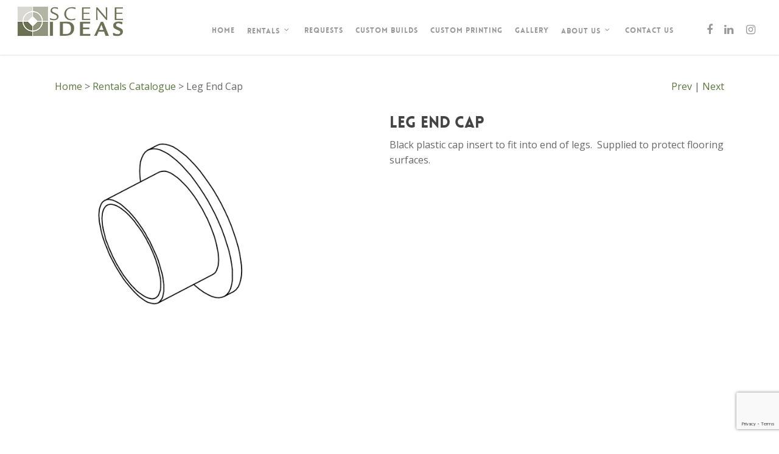

--- FILE ---
content_type: text/html; charset=UTF-8
request_url: https://sceneideas.ca/stage-rentals/leg-end-cap/
body_size: 11089
content:
<!doctype html>
<html lang="en-US" class="no-js">
<head>
<!-- Meta Tags -->
<meta http-equiv="Content-Type" content="text/html; charset=UTF-8" />
	<meta name="viewport" content="width=device-width, initial-scale=1, maximum-scale=1, user-scalable=0" />
	
<!--Shortcut icon-->

	<!-- This site is optimized with the Yoast SEO plugin v14.2 - https://yoast.com/wordpress/plugins/seo/ -->
	<title>Leg End Cap - Scene Ideas</title>
	<meta name="robots" content="index, follow" />
	<meta name="googlebot" content="index, follow, max-snippet:-1, max-image-preview:large, max-video-preview:-1" />
	<meta name="bingbot" content="index, follow, max-snippet:-1, max-image-preview:large, max-video-preview:-1" />
	<link rel="canonical" href="https://sceneideas.ca/rentals_catalogue/leg-end-cap/" />
	<meta property="og:locale" content="en_US" />
	<meta property="og:type" content="article" />
	<meta property="og:title" content="Leg End Cap - Scene Ideas" />
	<meta property="og:description" content="Black plastic cap insert to fit into end of legs.  Supplied to protect flooring surfaces." />
	<meta property="og:url" content="https://sceneideas.ca/rentals_catalogue/leg-end-cap/" />
	<meta property="og:site_name" content="Scene Ideas" />
	<meta property="og:image" content="https://sceneideas.ca/wp-content/uploads/2017/04/1-Leg-Cap.jpg" />
	<meta property="og:image:width" content="1200" />
	<meta property="og:image:height" content="1200" />
	<meta name="twitter:card" content="summary" />
	<script type="application/ld+json" class="yoast-schema-graph">{"@context":"https://schema.org","@graph":[{"@type":"WebSite","@id":"https://sceneideas.ca/#website","url":"https://sceneideas.ca/","name":"Scene Ideas","description":"Staging and Scenic Design Specialists","potentialAction":[{"@type":"SearchAction","target":"https://sceneideas.ca/?s={search_term_string}","query-input":"required name=search_term_string"}],"inLanguage":"en-US"},{"@type":"ImageObject","@id":"https://sceneideas.ca/rentals_catalogue/leg-end-cap/#primaryimage","inLanguage":"en-US","url":"https://sceneideas.ca/wp-content/uploads/2017/04/1-Leg-Cap.jpg","width":1200,"height":1200},{"@type":"WebPage","@id":"https://sceneideas.ca/rentals_catalogue/leg-end-cap/#webpage","url":"https://sceneideas.ca/rentals_catalogue/leg-end-cap/","name":"Leg End Cap - Scene Ideas","isPartOf":{"@id":"https://sceneideas.ca/#website"},"primaryImageOfPage":{"@id":"https://sceneideas.ca/rentals_catalogue/leg-end-cap/#primaryimage"},"datePublished":"2017-04-08T02:35:38+00:00","dateModified":"2017-04-08T02:35:38+00:00","breadcrumb":{"@id":"https://sceneideas.ca/rentals_catalogue/leg-end-cap/#breadcrumb"},"inLanguage":"en-US","potentialAction":[{"@type":"ReadAction","target":["https://sceneideas.ca/rentals_catalogue/leg-end-cap/"]}]},{"@type":"BreadcrumbList","@id":"https://sceneideas.ca/rentals_catalogue/leg-end-cap/#breadcrumb","itemListElement":[{"@type":"ListItem","position":1,"item":{"@type":"WebPage","@id":"https://sceneideas.ca/","url":"https://sceneideas.ca/","name":"Home"}},{"@type":"ListItem","position":2,"item":{"@type":"WebPage","@id":"https://sceneideas.ca/stage-rentals/","url":"https://sceneideas.ca/stage-rentals/","name":"Rentals Catalogue"}},{"@type":"ListItem","position":3,"item":{"@type":"WebPage","@id":"https://sceneideas.ca/rentals_catalogue/leg-end-cap/","url":"https://sceneideas.ca/rentals_catalogue/leg-end-cap/","name":"Leg End Cap"}}]}]}</script>
	<!-- / Yoast SEO plugin. -->


<link rel='dns-prefetch' href='//www.google.com' />
<link rel='dns-prefetch' href='//fonts.googleapis.com' />
<link rel='dns-prefetch' href='//s.w.org' />
<link rel='dns-prefetch' href='//www.googletagmanager.com' />
<link rel="alternate" type="application/rss+xml" title="Scene Ideas &raquo; Feed" href="https://sceneideas.ca/feed/" />
<link rel="alternate" type="application/rss+xml" title="Scene Ideas &raquo; Comments Feed" href="https://sceneideas.ca/comments/feed/" />
<link rel="alternate" type="application/rss+xml" title="Scene Ideas &raquo; Leg End Cap Comments Feed" href="https://sceneideas.ca/stage-rentals/leg-end-cap/feed/" />
<!-- This site uses the Google Analytics by MonsterInsights plugin v7.10.4 - Using Analytics tracking - https://www.monsterinsights.com/ -->
<script type="text/javascript" data-cfasync="false">
	var mi_version         = '7.10.4';
	var mi_track_user      = true;
	var mi_no_track_reason = '';
	
	var disableStr = 'ga-disable-UA-102701777-1';

	/* Function to detect opted out users */
	function __gaTrackerIsOptedOut() {
		return document.cookie.indexOf(disableStr + '=true') > -1;
	}

	/* Disable tracking if the opt-out cookie exists. */
	if ( __gaTrackerIsOptedOut() ) {
		window[disableStr] = true;
	}

	/* Opt-out function */
	function __gaTrackerOptout() {
	  document.cookie = disableStr + '=true; expires=Thu, 31 Dec 2099 23:59:59 UTC; path=/';
	  window[disableStr] = true;
	}
	
	if ( mi_track_user ) {
		(function(i,s,o,g,r,a,m){i['GoogleAnalyticsObject']=r;i[r]=i[r]||function(){
			(i[r].q=i[r].q||[]).push(arguments)},i[r].l=1*new Date();a=s.createElement(o),
			m=s.getElementsByTagName(o)[0];a.async=1;a.src=g;m.parentNode.insertBefore(a,m)
		})(window,document,'script','//www.google-analytics.com/analytics.js','__gaTracker');

		__gaTracker('create', 'UA-102701777-1', 'auto');
		__gaTracker('set', 'forceSSL', true);
		__gaTracker('require', 'displayfeatures');
		__gaTracker('send','pageview');
	} else {
		console.log( "" );
		(function() {
			/* https://developers.google.com/analytics/devguides/collection/analyticsjs/ */
			var noopfn = function() {
				return null;
			};
			var noopnullfn = function() {
				return null;
			};
			var Tracker = function() {
				return null;
			};
			var p = Tracker.prototype;
			p.get = noopfn;
			p.set = noopfn;
			p.send = noopfn;
			var __gaTracker = function() {
				var len = arguments.length;
				if ( len === 0 ) {
					return;
				}
				var f = arguments[len-1];
				if ( typeof f !== 'object' || f === null || typeof f.hitCallback !== 'function' ) {
					console.log( 'Not running function __gaTracker(' + arguments[0] + " ....) because you are not being tracked. " + mi_no_track_reason );
					return;
				}
				try {
					f.hitCallback();
				} catch (ex) {

				}
			};
			__gaTracker.create = function() {
				return new Tracker();
			};
			__gaTracker.getByName = noopnullfn;
			__gaTracker.getAll = function() {
				return [];
			};
			__gaTracker.remove = noopfn;
			window['__gaTracker'] = __gaTracker;
					})();
		}
</script>
<!-- / Google Analytics by MonsterInsights -->
		<script type="text/javascript">
			window._wpemojiSettings = {"baseUrl":"https:\/\/s.w.org\/images\/core\/emoji\/12.0.0-1\/72x72\/","ext":".png","svgUrl":"https:\/\/s.w.org\/images\/core\/emoji\/12.0.0-1\/svg\/","svgExt":".svg","source":{"concatemoji":"https:\/\/sceneideas.ca\/wp-includes\/js\/wp-emoji-release.min.js?ver=5.4.18"}};
			/*! This file is auto-generated */
			!function(e,a,t){var n,r,o,i=a.createElement("canvas"),p=i.getContext&&i.getContext("2d");function s(e,t){var a=String.fromCharCode;p.clearRect(0,0,i.width,i.height),p.fillText(a.apply(this,e),0,0);e=i.toDataURL();return p.clearRect(0,0,i.width,i.height),p.fillText(a.apply(this,t),0,0),e===i.toDataURL()}function c(e){var t=a.createElement("script");t.src=e,t.defer=t.type="text/javascript",a.getElementsByTagName("head")[0].appendChild(t)}for(o=Array("flag","emoji"),t.supports={everything:!0,everythingExceptFlag:!0},r=0;r<o.length;r++)t.supports[o[r]]=function(e){if(!p||!p.fillText)return!1;switch(p.textBaseline="top",p.font="600 32px Arial",e){case"flag":return s([127987,65039,8205,9895,65039],[127987,65039,8203,9895,65039])?!1:!s([55356,56826,55356,56819],[55356,56826,8203,55356,56819])&&!s([55356,57332,56128,56423,56128,56418,56128,56421,56128,56430,56128,56423,56128,56447],[55356,57332,8203,56128,56423,8203,56128,56418,8203,56128,56421,8203,56128,56430,8203,56128,56423,8203,56128,56447]);case"emoji":return!s([55357,56424,55356,57342,8205,55358,56605,8205,55357,56424,55356,57340],[55357,56424,55356,57342,8203,55358,56605,8203,55357,56424,55356,57340])}return!1}(o[r]),t.supports.everything=t.supports.everything&&t.supports[o[r]],"flag"!==o[r]&&(t.supports.everythingExceptFlag=t.supports.everythingExceptFlag&&t.supports[o[r]]);t.supports.everythingExceptFlag=t.supports.everythingExceptFlag&&!t.supports.flag,t.DOMReady=!1,t.readyCallback=function(){t.DOMReady=!0},t.supports.everything||(n=function(){t.readyCallback()},a.addEventListener?(a.addEventListener("DOMContentLoaded",n,!1),e.addEventListener("load",n,!1)):(e.attachEvent("onload",n),a.attachEvent("onreadystatechange",function(){"complete"===a.readyState&&t.readyCallback()})),(n=t.source||{}).concatemoji?c(n.concatemoji):n.wpemoji&&n.twemoji&&(c(n.twemoji),c(n.wpemoji)))}(window,document,window._wpemojiSettings);
		</script>
		<style type="text/css">
img.wp-smiley,
img.emoji {
	display: inline !important;
	border: none !important;
	box-shadow: none !important;
	height: 1em !important;
	width: 1em !important;
	margin: 0 .07em !important;
	vertical-align: -0.1em !important;
	background: none !important;
	padding: 0 !important;
}
</style>
	<link rel='stylesheet' id='wp-block-library-css'  href='https://sceneideas.ca/wp-includes/css/dist/block-library/style.min.css?ver=5.4.18' type='text/css' media='all' />
<link rel='stylesheet' id='contact-form-7-css'  href='https://sceneideas.ca/wp-content/plugins/contact-form-7/includes/css/styles.css?ver=5.1.9' type='text/css' media='all' />
<link rel='stylesheet' id='salient-social-css'  href='https://sceneideas.ca/wp-content/plugins/salient-social/css/style.css?ver=1.1' type='text/css' media='all' />
<style id='salient-social-inline-css' type='text/css'>

  .sharing-default-minimal .nectar-love.loved,
  body .nectar-social[data-color-override="override"].fixed > a:before, 
  body .nectar-social[data-color-override="override"].fixed .nectar-social-inner a,
  .sharing-default-minimal .nectar-social[data-color-override="override"] .nectar-social-inner a:hover {
    background-color: #59783e;
  }
  .nectar-social.hover .nectar-love.loved,
  .nectar-social.hover > .nectar-love-button a:hover,
  .nectar-social[data-color-override="override"].hover > div a:hover,
  #single-below-header .nectar-social[data-color-override="override"].hover > div a:hover,
  .nectar-social[data-color-override="override"].hover .share-btn:hover,
  .sharing-default-minimal .nectar-social[data-color-override="override"] .nectar-social-inner a {
    border-color: #59783e;
  }
  #single-below-header .nectar-social.hover .nectar-love.loved i,
  #single-below-header .nectar-social.hover[data-color-override="override"] a:hover,
  #single-below-header .nectar-social.hover[data-color-override="override"] a:hover i,
  #single-below-header .nectar-social.hover .nectar-love-button a:hover i,
  .nectar-love:hover i,
  .hover .nectar-love:hover .total_loves,
  .nectar-love.loved i,
  .nectar-social.hover .nectar-love.loved .total_loves,
  .nectar-social.hover .share-btn:hover, 
  .nectar-social[data-color-override="override"].hover .nectar-social-inner a:hover,
  .nectar-social[data-color-override="override"].hover > div:hover span,
  .sharing-default-minimal .nectar-social[data-color-override="override"] .nectar-social-inner a:not(:hover) i,
  .sharing-default-minimal .nectar-social[data-color-override="override"] .nectar-social-inner a:not(:hover) {
    color: #59783e;
  }
</style>
<link rel='stylesheet' id='wpcf7-redirect-script-frontend-css'  href='https://sceneideas.ca/wp-content/plugins/wpcf7-redirect/build/css/wpcf7-redirect-frontend.min.css?ver=5.4.18' type='text/css' media='all' />
<link rel='stylesheet' id='salient-child-style-css'  href='https://sceneideas.ca/wp-content/themes/salient-child/style.css?ver=12.1.0' type='text/css' media='all' />
<link rel='stylesheet' id='font-awesome-css'  href='https://sceneideas.ca/wp-content/themes/salient/css/font-awesome.min.css?ver=4.6.4' type='text/css' media='all' />
<link rel='stylesheet' id='salient-grid-system-css'  href='https://sceneideas.ca/wp-content/themes/salient/css/grid-system.css?ver=12.1.0' type='text/css' media='all' />
<link rel='stylesheet' id='main-styles-css'  href='https://sceneideas.ca/wp-content/themes/salient/css/style.css?ver=12.1.0' type='text/css' media='all' />
<style id='main-styles-inline-css' type='text/css'>
@font-face { font-family: 'Lovelo'; src: url('https://sceneideas.ca/wp-content/themes/salient/css/fonts/Lovelo_Black.eot'); src: url('https://sceneideas.ca/wp-content/themes/salient/css/fonts/Lovelo_Black.eot?#iefix') format('embedded-opentype'), url('https://sceneideas.ca/wp-content/themes/salient/css/fonts/Lovelo_Black.woff') format('woff'),  url('https://sceneideas.ca/wp-content/themes/salient/css/fonts/Lovelo_Black.ttf') format('truetype'), url('https://sceneideas.ca/wp-content/themes/salient/css/fonts/Lovelo_Black.svg#loveloblack') format('svg'); font-weight: normal; font-style: normal; }
</style>
<link rel='stylesheet' id='nectar-single-styles-css'  href='https://sceneideas.ca/wp-content/themes/salient/css/single.css?ver=12.1.0' type='text/css' media='all' />
<link rel='stylesheet' id='magnific-css'  href='https://sceneideas.ca/wp-content/themes/salient/css/plugins/magnific.css?ver=8.6.0' type='text/css' media='all' />
<link rel='stylesheet' id='nectar_default_font_open_sans-css'  href='https://fonts.googleapis.com/css?family=Open+Sans%3A300%2C400%2C600%2C700&#038;subset=latin%2Clatin-ext' type='text/css' media='all' />
<link rel='stylesheet' id='responsive-css'  href='https://sceneideas.ca/wp-content/themes/salient/css/responsive.css?ver=12.1.0' type='text/css' media='all' />
<link rel='stylesheet' id='skin-original-css'  href='https://sceneideas.ca/wp-content/themes/salient/css/skin-original.css?ver=12.1.0' type='text/css' media='all' />
<link rel='stylesheet' id='dynamic-css-css'  href='https://sceneideas.ca/wp-content/themes/salient/css/salient-dynamic-styles.css?ver=36175' type='text/css' media='all' />
<style id='dynamic-css-inline-css' type='text/css'>
#header-space{background-color:#ffffff}@media only screen and (min-width:1000px){body #ajax-content-wrap.no-scroll{min-height:calc(100vh - 110px);height:calc(100vh - 110px)!important;}}@media only screen and (min-width:1000px){#page-header-wrap.fullscreen-header,#page-header-wrap.fullscreen-header #page-header-bg,html:not(.nectar-box-roll-loaded) .nectar-box-roll > #page-header-bg.fullscreen-header,.nectar_fullscreen_zoom_recent_projects,#nectar_fullscreen_rows:not(.afterLoaded) > div{height:calc(100vh - 109px);}.wpb_row.vc_row-o-full-height.top-level,.wpb_row.vc_row-o-full-height.top-level > .col.span_12{min-height:calc(100vh - 109px);}html:not(.nectar-box-roll-loaded) .nectar-box-roll > #page-header-bg.fullscreen-header{top:110px;}.nectar-slider-wrap[data-fullscreen="true"]:not(.loaded),.nectar-slider-wrap[data-fullscreen="true"]:not(.loaded) .swiper-container{height:calc(100vh - 108px)!important;}.admin-bar .nectar-slider-wrap[data-fullscreen="true"]:not(.loaded),.admin-bar .nectar-slider-wrap[data-fullscreen="true"]:not(.loaded) .swiper-container{height:calc(100vh - 108px - 32px)!important;}}#nectar_fullscreen_rows{background-color:;}
body .nectar-fancy-box .box-bg:after {
  background-color: rgba(0,0,0,0.7);
}
.nectar-fancy-box:hover .box-bg:after {
  background-color: rgba(0,0,0,0.7);
}
.nectar-fancy-box {
    height: 360px;
}
#header-outer[data-format="default"] #social-in-menu {
    margin: -15px 0 0 30px;
}
.portfolio-filters-inline .container > ul a, .portfolio-filters-inline .container > ul li #sort-label {
    font-size: 14px !important;
    font-weight: 600;
    text-transform: uppercase;
}
#footer-outer #copyright {
    padding: 2px 0px;
    font-size: 12px;
    background-color: #1c1c1c;
    color: #777;
}
#footer-outer #copyright p {
    line-height: 2px;
    margin-top: 3px;
    padding-bottom: 2px;
}
#footer-outer #copyright .container .span_5{
    width: 75%;
}
#sitelock {
    float: left;
    width: 33%;
  }
  
.nectar-button span { color:#ffffff !important;}

.page p#breadcrumbs {
    display: none;
}

/*Hides Off Canvas Menu Icon*/
li.slide-out-widget-area-toggle {
    display: none !important;
}

.container-wrap, .project-title {
    background-color: #ffffff;
}

/*Contact form styling*/
.request_form .request_bot_form{
	padding: 20px 0;
}
.request_form p{
	padding-bottom: 0;
}
.request_form .row_50{
	width:50%;
	float:left;
	padding: 0 15px;
}
.request_form .row_100{
	width:100%;
	float:left;
	padding: 0 15px;
}
.request_form .top:after,
.request_form .bot:after,
.request_form .request_bot_form:after{
	content: "";
	display: table;
	clear: both;
}
.request_form .top{
	padding-bottom: 20px;
}
input[type=text], textarea, input[type=email], input[type=password], 
input[type=tel], input[type=url], input[type=search], input[type=date] {
    background-color: rgba(0,0,0,0.04);
    border-radius: 4px;
    border: 2px solid #ddd;
}
</style>
<link rel='stylesheet' id='css.bxslider.min-css'  href='https://sceneideas.ca/wp-content/themes/salient-child/inc/bxslider/jquery.bxslider.min.css?ver=all' type='text/css' media='all' />
<link rel='stylesheet' id='css.fancybox.min-css'  href='https://sceneideas.ca/wp-content/themes/salient-child/inc/fancybox/jquery.fancybox.min.css?ver=all' type='text/css' media='all' />
<link rel='stylesheet' id='redux-google-fonts-salient_redux-css'  href='https://fonts.googleapis.com/css?family=Open+Sans%3A300&#038;ver=1745592429' type='text/css' media='all' />
<script type='text/javascript'>
/* <![CDATA[ */
var monsterinsights_frontend = {"js_events_tracking":"true","download_extensions":"doc,pdf,ppt,zip,xls,docx,pptx,xlsx","inbound_paths":"[]","home_url":"https:\/\/sceneideas.ca","hash_tracking":"false"};
/* ]]> */
</script>
<script type='text/javascript' src='https://sceneideas.ca/wp-content/plugins/google-analytics-for-wordpress/assets/js/frontend.min.js?ver=7.10.4'></script>
<script type='text/javascript' src='https://sceneideas.ca/wp-includes/js/jquery/jquery.js?ver=1.12.4-wp'></script>
<script type='text/javascript' src='https://sceneideas.ca/wp-includes/js/jquery/jquery-migrate.min.js?ver=1.4.1'></script>
<link rel='https://api.w.org/' href='https://sceneideas.ca/wp-json/' />
<link rel="EditURI" type="application/rsd+xml" title="RSD" href="https://sceneideas.ca/xmlrpc.php?rsd" />
<link rel="wlwmanifest" type="application/wlwmanifest+xml" href="https://sceneideas.ca/wp-includes/wlwmanifest.xml" /> 
<meta name="generator" content="WordPress 5.4.18" />
<link rel='shortlink' href='https://sceneideas.ca/?p=3279' />
<link rel="alternate" type="application/json+oembed" href="https://sceneideas.ca/wp-json/oembed/1.0/embed?url=https%3A%2F%2Fsceneideas.ca%2Fstage-rentals%2Fleg-end-cap%2F" />
<link rel="alternate" type="text/xml+oembed" href="https://sceneideas.ca/wp-json/oembed/1.0/embed?url=https%3A%2F%2Fsceneideas.ca%2Fstage-rentals%2Fleg-end-cap%2F&#038;format=xml" />
<meta name="generator" content="Site Kit by Google 1.146.0" /><!-- Google Tag Manager -->
<script>(function(w,d,s,l,i){w[l]=w[l]||[];w[l].push({'gtm.start':
new Date().getTime(),event:'gtm.js'});var f=d.getElementsByTagName(s)[0],
j=d.createElement(s),dl=l!='dataLayer'?'&l='+l:'';j.async=true;j.src=
'https://www.googletagmanager.com/gtm.js?id='+i+dl;f.parentNode.insertBefore(j,f);
})(window,document,'script','dataLayer','GTM-THJFTD8');</script>
<!-- End Google Tag Manager --><script type="text/javascript"> var root = document.getElementsByTagName( "html" )[0]; root.setAttribute( "class", "js" ); </script><meta name="generator" content="Powered by WPBakery Page Builder - drag and drop page builder for WordPress."/>
<noscript><style> .wpb_animate_when_almost_visible { opacity: 1; }</style></noscript> 
<link rel="stylesheet" type="text/css" href="https://sceneideas.ca/wp-content/themes/salient-child/css/respon.css">
</head>
<body data-rsssl=1 class="rentals_catalog-template-default single single-rentals_catalog postid-3279 original wpb-js-composer js-comp-ver-6.2.0 vc_responsive" data-footer-reveal="false" data-header-format="centered-menu" data-footer-reveal-shadow="none" data-dropdown-style="classic" data-cae="linear" data-megamenu-width="contained" data-cad="650" data-aie="none" data-ls="pretty_photo" data-apte="standard" data-hhun="0" data-fancy-form-rcs="default" data-form-style="default" data-form-submit="regular" data-is="inherit" data-button-style="default" data-header-inherit-rc="false" data-header-search="false" data-animated-anchors="true" data-ajax-transitions="false" data-full-width-header="true" data-slide-out-widget-area="true" data-slide-out-widget-area-style="slide-out-from-right" data-user-set-ocm="off" data-loading-animation="none" data-bg-header="false" data-ext-responsive="true" data-header-resize="0" data-header-color="light"  data-smooth-scrolling="0" data-permanent-transparent="false" data-responsive="1" >
 <div id="header-space" data-header-mobile-fixed='1'></div> <div id="header-outer" data-has-menu="true"  data-using-pr-menu="false" data-mobile-fixed="1" data-ptnm="false" data-lhe="default" data-user-set-bg="#ffffff" data-format="centered-menu" data-permanent-transparent="false" data-megamenu-rt="1" data-remove-fixed="0" data-cart="false" data-transparency-option="" data-box-shadow="small" data-shrink-num="6" data-full-width="true" data-using-secondary="0" data-using-logo="1" data-logo-height="50" data-m-logo-height="50" data-padding="30" data-header-resize="0">
	
	
<div id="search-outer" class="nectar">
	<div id="search">
		<div class="container">
			 <div id="search-box">
				 <div class="inner-wrap">
					 <div class="col span_12">
						  <form role="search" action="https://sceneideas.ca/" method="GET">
															<input type="text" name="s"  value="Start Typing..." data-placeholder="Start Typing..." />
															
												</form>
					</div><!--/span_12-->
				</div><!--/inner-wrap-->
			 </div><!--/search-box-->
			 <div id="close"><a href="#">
				<span class="icon-salient-x" aria-hidden="true"></span>				 </a></div>
		 </div><!--/container-->
	</div><!--/search-->
</div><!--/search-outer-->
	
	<header id="top">
		
		<div class="container">
			<div class="jet_top_header">
							  				</div>
			<div class="row">
				  
				<div class="col span_3">
					
					<a id="logo" href="https://sceneideas.ca" >
						<img class="stnd default-logo dark-version" alt="Scene Ideas" src="https://sceneideas.ca/wp-content/uploads/2017/07/SI-Logo-Horizontal-Outlined.png" srcset="https://sceneideas.ca/wp-content/uploads/2017/07/SI-Logo-Horizontal-Outlined.png 1x, https://sceneideas.ca/wp-content/uploads/2017/07/SI-Logo-Horizontal-Outlinedx2.png 2x" /> 
					</a>
				</div><!--/span_3-->
				
				<div class="col span_9 col_last">
					
											<div class="slide-out-widget-area-toggle mobile-icon slide-out-from-right" data-icon-animation="simple-transform">
							<div> <a href="#sidewidgetarea" class="closed"> <span> <i class="lines-button x2"> <i class="lines"></i> </i> </span> </a> </div> 
       					</div>
										
										<nav>
													<ul class="buttons" data-user-set-ocm="off">
								<li id="social-in-menu" class="button_social_group"><a target="_blank" href="https://www.facebook.com/sceneideasinc/"><i class="fa fa-facebook"></i> </a><a target="_blank" href="https://www.linkedin.com/company/sceneideasinc/"><i class="fa fa-linkedin"></i> </a><a target="_blank" href="https://www.instagram.com/sceneideasinc/"><i class="fa fa-instagram"></i> </a></li>																	<li class="slide-out-widget-area-toggle" data-icon-animation="spin-and-transform">
										<div> <a href="#sidewidgetarea" class="closed"> <span> <i class="lines-button x2"> <i class="lines"></i> </i> </span> </a> </div> 
	       							</li>
															</ul>
												<ul class="sf-menu">	
							<li id="menu-item-6383" class="menu-item menu-item-type-post_type menu-item-object-page menu-item-home menu-item-6383"><a href="https://sceneideas.ca/">Home</a></li>
<li id="menu-item-6884" class="menu-item menu-item-type-custom menu-item-object-custom menu-item-has-children sf-with-ul menu-item-6884"><a href="https://sceneideas.ca/stage-rentals/">Rentals<span class="sf-sub-indicator"><i class="fa fa-angle-down icon-in-menu"></i></span></a>
<ul class="sub-menu">
	<li id="menu-item-6799" class="menu-item menu-item-type-custom menu-item-object-custom menu-item-6799"><a href="https://sceneideas.ca/stage-rentals/">Staging Rentals</a></li>
	<li id="menu-item-6798" class="menu-item menu-item-type-custom menu-item-object-custom menu-item-6798"><a href="https://sceneideas.ca/rentals/scenic-tiles/">Scenic Tile Rentals</a></li>
</ul>
</li>
<li id="menu-item-6797" class="menu-item menu-item-type-post_type menu-item-object-page menu-item-6797"><a href="https://sceneideas.ca/requests/">Requests</a></li>
<li id="menu-item-6795" class="menu-item menu-item-type-post_type menu-item-object-page menu-item-6795"><a href="https://sceneideas.ca/custom-builds/">Custom Builds</a></li>
<li id="menu-item-6889" class="menu-item menu-item-type-custom menu-item-object-custom menu-item-6889"><a target="_blank" rel="noopener noreferrer" href="https://www.caliperprint.ca/">Custom Printing</a></li>
<li id="menu-item-6794" class="menu-item menu-item-type-post_type menu-item-object-page menu-item-6794"><a href="https://sceneideas.ca/events-and-staging-photo-gallery/">Gallery</a></li>
<li id="menu-item-6609" class="menu-item menu-item-type-custom menu-item-object-custom menu-item-has-children sf-with-ul menu-item-6609"><a href="#">About Us<span class="sf-sub-indicator"><i class="fa fa-angle-down icon-in-menu"></i></span></a>
<ul class="sub-menu">
	<li id="menu-item-2711" class="menu-item menu-item-type-post_type menu-item-object-page menu-item-2711"><a href="https://sceneideas.ca/about-us/">Who We Are</a></li>
	<li id="menu-item-6611" class="menu-item menu-item-type-post_type menu-item-object-page menu-item-6611"><a href="https://sceneideas.ca/news/">In The News</a></li>
	<li id="menu-item-7034" class="menu-item menu-item-type-post_type menu-item-object-page menu-item-7034"><a href="https://sceneideas.ca/careers/">Careers</a></li>
</ul>
</li>
<li id="menu-item-4775" class="menu-item menu-item-type-post_type menu-item-object-page menu-item-4775"><a href="https://sceneideas.ca/contact-us/">Contact Us</a></li>
						</ul>
						
					</nav>
										
				</div><!--/span_9-->
							</div><!--/row-->
			
		</div><!--/container-->
		
	</header>
	
	
	<div class="ns-loading-cover"></div>		
	
</div><!--/header-outer-->
 
<div id="ajax-loading-screen" data-disable-fade-on-click="0" data-effect="standard" data-method="ajax">
	
			<div class="loading-icon none"> 
			<div class="material-icon">
							<div class="spinner">
								<div class="right-side"><div class="bar"></div></div>
								<div class="left-side"><div class="bar"></div></div>
							</div>
							<div class="spinner color-2">
								<div class="right-side"><div class="bar"></div></div>
								<div class="left-side"><div class="bar"></div></div>
							</div>
						</div> 
		</div>
	</div>
<div id="ajax-content-wrap">
<div class="rentals_catalog container-wrap">
	<div class="container">
		<div class="row">
			<div class="single_top">
				<p id="breadcrumbs"><span><span><a href="https://sceneideas.ca/">Home</a> &gt; <span><a href="https://sceneideas.ca/stage-rentals/">Rentals Catalogue</a> &gt; <span class="breadcrumb_last" aria-current="page">Leg End Cap</span></span></span></span></p>				<div class="navigation" style="padding-bottom: 30px;float: right;font-size: 16px;">
				<a href="https://sceneideas.ca/stage-rentals/rolling-legs/" rel="next">Prev</a>				| <a href="https://sceneideas.ca/stage-rentals/clamp-on-coupler/" rel="prev">Next</a></div>
			</div>
						<div class="single_content">
				<div class="sg_content">
					<div class="single_slide">
						<ul class="bxslider">
							<li><a data-fancybox="gallery" href="https://sceneideas.ca/wp-content/uploads/2017/04/1-Leg-Cap.jpg"><img src="https://sceneideas.ca/wp-content/uploads/2017/04/1-Leg-Cap.jpg" /></a></li>
											    </ul>
					    					</div>
																			</div>
				<div class="sg_main_content">
					<h2>Leg End Cap</h2>
					<div class="sg_post_con">
						<p>Black plastic cap insert to fit into end of legs.  Supplied to protect flooring surfaces.</p>
												<ul class="single_item">
												<table class="rental_fields">
						<th>
							<tr>
																																																															</tr>
						</th>
						<tbody>
							<tr>
																																																															</tr>
						</tbody>
						</table>
						</ul>
					</div>
				</div><!--/sidebar-->
			</div>		
					</div>
	</div>
</div>	
</div>
<script type="text/javascript">
(function($) {
	$(document).ready(function() {
		$('.bxslider').bxSlider({
		  pagerCustom: '#bx-pager',
		  controls:false,
		  adaptiveHeight:true
		});
	});	
})(jQuery);

</script>


<div id="footer-outer" data-midnight="light" data-cols="4" data-custom-color="true" data-disable-copyright="false" data-matching-section-color="false" data-copyright-line="false" data-using-bg-img="false" data-bg-img-overlay="0.8" data-full-width="false" data-using-widget-area="false" data-link-hover="default">
	
	
  <div class="row" id="copyright" data-layout="default">
	
	<div class="container">
	   
				<div class="col span_5">
		   
					   
						<p>
				<div style="width: 24%;float: left"><a href="#"><img title="SiteLock" src="https://shield.sitelock.com/shield/sceneideas.ca" alt="Website security"></a></div> <div style="padding: 25px 0;float: right">© 2025 Scene Ideas. All Rights Reserved.</div>			 </p>	
					   
		</div><!--/span_5-->
			   
	  <div class="col span_7 col_last">
		<ul class="social">
					  		  		  		  		  		  		  		  		  		  		  		  		  		  		  		  		  		  		  		  		  		  		  		  		  		  		                                 		</ul>
	  </div><!--/span_7-->

	  	
	</div><!--/container-->
	
  </div><!--/row-->
  
		
</div><!--/footer-outer-->

	
	<div id="slide-out-widget-area-bg" class="slide-out-from-right dark">
				</div>
		
		<div id="slide-out-widget-area" class="slide-out-from-right" data-dropdown-func="default" data-back-txt="Back">
			
						
			<div class="inner" data-prepend-menu-mobile="false">
				
				<a class="slide_out_area_close" href="#">
					<span class="icon-salient-x icon-default-style"></span>				</a>
				
				
									<div class="off-canvas-menu-container mobile-only">
						
												
						<ul class="menu">
							<li class="menu-item menu-item-type-post_type menu-item-object-page menu-item-home menu-item-6383"><a href="https://sceneideas.ca/">Home</a></li>
<li class="menu-item menu-item-type-custom menu-item-object-custom menu-item-has-children menu-item-6884"><a href="https://sceneideas.ca/stage-rentals/">Rentals</a>
<ul class="sub-menu">
	<li class="menu-item menu-item-type-custom menu-item-object-custom menu-item-6799"><a href="https://sceneideas.ca/stage-rentals/">Staging Rentals</a></li>
	<li class="menu-item menu-item-type-custom menu-item-object-custom menu-item-6798"><a href="https://sceneideas.ca/rentals/scenic-tiles/">Scenic Tile Rentals</a></li>
</ul>
</li>
<li class="menu-item menu-item-type-post_type menu-item-object-page menu-item-6797"><a href="https://sceneideas.ca/requests/">Requests</a></li>
<li class="menu-item menu-item-type-post_type menu-item-object-page menu-item-6795"><a href="https://sceneideas.ca/custom-builds/">Custom Builds</a></li>
<li class="menu-item menu-item-type-custom menu-item-object-custom menu-item-6889"><a target="_blank" rel="noopener noreferrer" href="https://www.caliperprint.ca/">Custom Printing</a></li>
<li class="menu-item menu-item-type-post_type menu-item-object-page menu-item-6794"><a href="https://sceneideas.ca/events-and-staging-photo-gallery/">Gallery</a></li>
<li class="menu-item menu-item-type-custom menu-item-object-custom menu-item-has-children menu-item-6609"><a href="#">About Us</a>
<ul class="sub-menu">
	<li class="menu-item menu-item-type-post_type menu-item-object-page menu-item-2711"><a href="https://sceneideas.ca/about-us/">Who We Are</a></li>
	<li class="menu-item menu-item-type-post_type menu-item-object-page menu-item-6611"><a href="https://sceneideas.ca/news/">In The News</a></li>
	<li class="menu-item menu-item-type-post_type menu-item-object-page menu-item-7034"><a href="https://sceneideas.ca/careers/">Careers</a></li>
</ul>
</li>
<li class="menu-item menu-item-type-post_type menu-item-object-page menu-item-4775"><a href="https://sceneideas.ca/contact-us/">Contact Us</a></li>
							
						</ul>
						
						<ul class="menu secondary-header-items">
													</ul>
					</div>
										
				</div>
				
				<div class="bottom-meta-wrap"><ul class="off-canvas-social-links mobile-only"><li><a target="_blank" href="https://www.facebook.com/sceneideasinc/"><i class="fa fa-facebook"></i> </a></li><li><a target="_blank" href="https://www.linkedin.com/company/sceneideasinc/"><i class="fa fa-linkedin"></i> </a></li><li><a target="_blank" href="https://www.instagram.com/sceneideasinc/"><i class="fa fa-instagram"></i> </a></li></ul></div><!--/bottom-meta-wrap-->					
				</div>
		
</div> <!--/ajax-content-wrap-->

<script src="//code.tidio.co/3ezzomjsbtpagwlrvqjntf3qfv7fpgbi.js" async></script><script type='text/javascript'>
/* <![CDATA[ */
var wpcf7 = {"apiSettings":{"root":"https:\/\/sceneideas.ca\/wp-json\/contact-form-7\/v1","namespace":"contact-form-7\/v1"}};
/* ]]> */
</script>
<script type='text/javascript' src='https://sceneideas.ca/wp-content/plugins/contact-form-7/includes/js/scripts.js?ver=5.1.9'></script>
<script type='text/javascript'>
/* <![CDATA[ */
var nectarLove = {"ajaxurl":"https:\/\/sceneideas.ca\/wp-admin\/admin-ajax.php","postID":"3279","rooturl":"https:\/\/sceneideas.ca","loveNonce":"59b925c9be"};
/* ]]> */
</script>
<script type='text/javascript' src='https://sceneideas.ca/wp-content/plugins/salient-social/js/salient-social.js?ver=1.1'></script>
<script type='text/javascript'>
/* <![CDATA[ */
var wpcf7r = {"ajax_url":"https:\/\/sceneideas.ca\/wp-admin\/admin-ajax.php"};
/* ]]> */
</script>
<script type='text/javascript' src='https://sceneideas.ca/wp-content/plugins/wpcf7-redirect/build/js/wpcf7-redirect-frontend-script.js?ver=1.1'></script>
<script type='text/javascript' src='https://www.google.com/recaptcha/api.js?render=6LezUcMhAAAAAKDZ0x7zftL6b8689gbHkC4J4xvq&#038;ver=3.0'></script>
<script type='text/javascript' src='https://sceneideas.ca/wp-content/themes/salient/js/third-party/jquery.easing.js?ver=1.3'></script>
<script type='text/javascript' src='https://sceneideas.ca/wp-content/themes/salient/js/third-party/jquery.mousewheel.js?ver=3.1.13'></script>
<script type='text/javascript' src='https://sceneideas.ca/wp-content/themes/salient/js/priority.js?ver=12.1.0'></script>
<script type='text/javascript' src='https://sceneideas.ca/wp-content/themes/salient/js/third-party/transit.js?ver=0.9.9'></script>
<script type='text/javascript' src='https://sceneideas.ca/wp-content/themes/salient/js/third-party/waypoints.js?ver=4.0.1'></script>
<script type='text/javascript' src='https://sceneideas.ca/wp-content/plugins/salient-portfolio/js/third-party/imagesLoaded.min.js?ver=4.1.4'></script>
<script type='text/javascript' src='https://sceneideas.ca/wp-content/themes/salient/js/third-party/hoverintent.js?ver=1.9'></script>
<script type='text/javascript' src='https://sceneideas.ca/wp-content/themes/salient/js/third-party/magnific.js?ver=7.0.1'></script>
<script type='text/javascript' src='https://sceneideas.ca/wp-content/themes/salient/js/third-party/superfish.js?ver=1.4.8'></script>
<script type='text/javascript'>
/* <![CDATA[ */
var nectarLove = {"ajaxurl":"https:\/\/sceneideas.ca\/wp-admin\/admin-ajax.php","postID":"3279","rooturl":"https:\/\/sceneideas.ca","disqusComments":"false","loveNonce":"59b925c9be","mapApiKey":"AIzaSyBSGd1YzmkKQo4PpyVxGc3-q4aroJZsByk"};
/* ]]> */
</script>
<script type='text/javascript' src='https://sceneideas.ca/wp-content/themes/salient/js/init.js?ver=12.1.0'></script>
<script type='text/javascript' src='https://sceneideas.ca/wp-content/plugins/salient-core/js/third-party/touchswipe.min.js?ver=1.0'></script>
<script type='text/javascript' src='https://sceneideas.ca/wp-includes/js/comment-reply.min.js?ver=5.4.18'></script>
<script type='text/javascript' src='https://sceneideas.ca/wp-content/themes/salient-child/js/isotope.pkgd.js?ver=1.0'></script>
<script type='text/javascript' src='https://sceneideas.ca/wp-content/themes/salient-child/js/isotope.pkgd.min.js?ver=1.0'></script>
<script type='text/javascript' src='https://sceneideas.ca/wp-content/themes/salient-child/js/jquery.validate.js?ver=1.0'></script>
<script type='text/javascript' src='https://sceneideas.ca/wp-content/themes/salient-child/js/main.js?ver=1.0'></script>
<script type='text/javascript' src='https://sceneideas.ca/wp-content/themes/salient-child/inc/bxslider/jquery.bxslider.min.js?ver=1.0'></script>
<script type='text/javascript' src='https://sceneideas.ca/wp-content/themes/salient-child/inc/fancybox/jquery.fancybox.min.js?ver=1.0'></script>
<script type='text/javascript' src='https://sceneideas.ca/wp-includes/js/wp-embed.min.js?ver=5.4.18'></script>
<script type="text/javascript">
( function( sitekey, actions ) {

	document.addEventListener( 'DOMContentLoaded', function( event ) {
		var wpcf7recaptcha = {

			execute: function( action ) {
				grecaptcha.execute(
					sitekey,
					{ action: action }
				).then( function( token ) {
					var event = new CustomEvent( 'wpcf7grecaptchaexecuted', {
						detail: {
							action: action,
							token: token,
						},
					} );

					document.dispatchEvent( event );
				} );
			},

			executeOnHomepage: function() {
				wpcf7recaptcha.execute( actions[ 'homepage' ] );
			},

			executeOnContactform: function() {
				wpcf7recaptcha.execute( actions[ 'contactform' ] );
			},

		};

		grecaptcha.ready(
			wpcf7recaptcha.executeOnHomepage
		);

		document.addEventListener( 'change',
			wpcf7recaptcha.executeOnContactform, false
		);

		document.addEventListener( 'wpcf7submit',
			wpcf7recaptcha.executeOnHomepage, false
		);

	} );

	document.addEventListener( 'wpcf7grecaptchaexecuted', function( event ) {
		var fields = document.querySelectorAll(
			"form.wpcf7-form input[name='g-recaptcha-response']"
		);

		for ( var i = 0; i < fields.length; i++ ) {
			var field = fields[ i ];
			field.setAttribute( 'value', event.detail.token );
		}
	} );

} )(
	'6LezUcMhAAAAAKDZ0x7zftL6b8689gbHkC4J4xvq',
	{"homepage":"homepage","contactform":"contactform"}
);
</script>
</body>
</html>

--- FILE ---
content_type: text/html; charset=utf-8
request_url: https://www.google.com/recaptcha/api2/anchor?ar=1&k=6LezUcMhAAAAAKDZ0x7zftL6b8689gbHkC4J4xvq&co=aHR0cHM6Ly9zY2VuZWlkZWFzLmNhOjQ0Mw..&hl=en&v=PoyoqOPhxBO7pBk68S4YbpHZ&size=invisible&anchor-ms=20000&execute-ms=30000&cb=c6ly8u4s2flr
body_size: 48953
content:
<!DOCTYPE HTML><html dir="ltr" lang="en"><head><meta http-equiv="Content-Type" content="text/html; charset=UTF-8">
<meta http-equiv="X-UA-Compatible" content="IE=edge">
<title>reCAPTCHA</title>
<style type="text/css">
/* cyrillic-ext */
@font-face {
  font-family: 'Roboto';
  font-style: normal;
  font-weight: 400;
  font-stretch: 100%;
  src: url(//fonts.gstatic.com/s/roboto/v48/KFO7CnqEu92Fr1ME7kSn66aGLdTylUAMa3GUBHMdazTgWw.woff2) format('woff2');
  unicode-range: U+0460-052F, U+1C80-1C8A, U+20B4, U+2DE0-2DFF, U+A640-A69F, U+FE2E-FE2F;
}
/* cyrillic */
@font-face {
  font-family: 'Roboto';
  font-style: normal;
  font-weight: 400;
  font-stretch: 100%;
  src: url(//fonts.gstatic.com/s/roboto/v48/KFO7CnqEu92Fr1ME7kSn66aGLdTylUAMa3iUBHMdazTgWw.woff2) format('woff2');
  unicode-range: U+0301, U+0400-045F, U+0490-0491, U+04B0-04B1, U+2116;
}
/* greek-ext */
@font-face {
  font-family: 'Roboto';
  font-style: normal;
  font-weight: 400;
  font-stretch: 100%;
  src: url(//fonts.gstatic.com/s/roboto/v48/KFO7CnqEu92Fr1ME7kSn66aGLdTylUAMa3CUBHMdazTgWw.woff2) format('woff2');
  unicode-range: U+1F00-1FFF;
}
/* greek */
@font-face {
  font-family: 'Roboto';
  font-style: normal;
  font-weight: 400;
  font-stretch: 100%;
  src: url(//fonts.gstatic.com/s/roboto/v48/KFO7CnqEu92Fr1ME7kSn66aGLdTylUAMa3-UBHMdazTgWw.woff2) format('woff2');
  unicode-range: U+0370-0377, U+037A-037F, U+0384-038A, U+038C, U+038E-03A1, U+03A3-03FF;
}
/* math */
@font-face {
  font-family: 'Roboto';
  font-style: normal;
  font-weight: 400;
  font-stretch: 100%;
  src: url(//fonts.gstatic.com/s/roboto/v48/KFO7CnqEu92Fr1ME7kSn66aGLdTylUAMawCUBHMdazTgWw.woff2) format('woff2');
  unicode-range: U+0302-0303, U+0305, U+0307-0308, U+0310, U+0312, U+0315, U+031A, U+0326-0327, U+032C, U+032F-0330, U+0332-0333, U+0338, U+033A, U+0346, U+034D, U+0391-03A1, U+03A3-03A9, U+03B1-03C9, U+03D1, U+03D5-03D6, U+03F0-03F1, U+03F4-03F5, U+2016-2017, U+2034-2038, U+203C, U+2040, U+2043, U+2047, U+2050, U+2057, U+205F, U+2070-2071, U+2074-208E, U+2090-209C, U+20D0-20DC, U+20E1, U+20E5-20EF, U+2100-2112, U+2114-2115, U+2117-2121, U+2123-214F, U+2190, U+2192, U+2194-21AE, U+21B0-21E5, U+21F1-21F2, U+21F4-2211, U+2213-2214, U+2216-22FF, U+2308-230B, U+2310, U+2319, U+231C-2321, U+2336-237A, U+237C, U+2395, U+239B-23B7, U+23D0, U+23DC-23E1, U+2474-2475, U+25AF, U+25B3, U+25B7, U+25BD, U+25C1, U+25CA, U+25CC, U+25FB, U+266D-266F, U+27C0-27FF, U+2900-2AFF, U+2B0E-2B11, U+2B30-2B4C, U+2BFE, U+3030, U+FF5B, U+FF5D, U+1D400-1D7FF, U+1EE00-1EEFF;
}
/* symbols */
@font-face {
  font-family: 'Roboto';
  font-style: normal;
  font-weight: 400;
  font-stretch: 100%;
  src: url(//fonts.gstatic.com/s/roboto/v48/KFO7CnqEu92Fr1ME7kSn66aGLdTylUAMaxKUBHMdazTgWw.woff2) format('woff2');
  unicode-range: U+0001-000C, U+000E-001F, U+007F-009F, U+20DD-20E0, U+20E2-20E4, U+2150-218F, U+2190, U+2192, U+2194-2199, U+21AF, U+21E6-21F0, U+21F3, U+2218-2219, U+2299, U+22C4-22C6, U+2300-243F, U+2440-244A, U+2460-24FF, U+25A0-27BF, U+2800-28FF, U+2921-2922, U+2981, U+29BF, U+29EB, U+2B00-2BFF, U+4DC0-4DFF, U+FFF9-FFFB, U+10140-1018E, U+10190-1019C, U+101A0, U+101D0-101FD, U+102E0-102FB, U+10E60-10E7E, U+1D2C0-1D2D3, U+1D2E0-1D37F, U+1F000-1F0FF, U+1F100-1F1AD, U+1F1E6-1F1FF, U+1F30D-1F30F, U+1F315, U+1F31C, U+1F31E, U+1F320-1F32C, U+1F336, U+1F378, U+1F37D, U+1F382, U+1F393-1F39F, U+1F3A7-1F3A8, U+1F3AC-1F3AF, U+1F3C2, U+1F3C4-1F3C6, U+1F3CA-1F3CE, U+1F3D4-1F3E0, U+1F3ED, U+1F3F1-1F3F3, U+1F3F5-1F3F7, U+1F408, U+1F415, U+1F41F, U+1F426, U+1F43F, U+1F441-1F442, U+1F444, U+1F446-1F449, U+1F44C-1F44E, U+1F453, U+1F46A, U+1F47D, U+1F4A3, U+1F4B0, U+1F4B3, U+1F4B9, U+1F4BB, U+1F4BF, U+1F4C8-1F4CB, U+1F4D6, U+1F4DA, U+1F4DF, U+1F4E3-1F4E6, U+1F4EA-1F4ED, U+1F4F7, U+1F4F9-1F4FB, U+1F4FD-1F4FE, U+1F503, U+1F507-1F50B, U+1F50D, U+1F512-1F513, U+1F53E-1F54A, U+1F54F-1F5FA, U+1F610, U+1F650-1F67F, U+1F687, U+1F68D, U+1F691, U+1F694, U+1F698, U+1F6AD, U+1F6B2, U+1F6B9-1F6BA, U+1F6BC, U+1F6C6-1F6CF, U+1F6D3-1F6D7, U+1F6E0-1F6EA, U+1F6F0-1F6F3, U+1F6F7-1F6FC, U+1F700-1F7FF, U+1F800-1F80B, U+1F810-1F847, U+1F850-1F859, U+1F860-1F887, U+1F890-1F8AD, U+1F8B0-1F8BB, U+1F8C0-1F8C1, U+1F900-1F90B, U+1F93B, U+1F946, U+1F984, U+1F996, U+1F9E9, U+1FA00-1FA6F, U+1FA70-1FA7C, U+1FA80-1FA89, U+1FA8F-1FAC6, U+1FACE-1FADC, U+1FADF-1FAE9, U+1FAF0-1FAF8, U+1FB00-1FBFF;
}
/* vietnamese */
@font-face {
  font-family: 'Roboto';
  font-style: normal;
  font-weight: 400;
  font-stretch: 100%;
  src: url(//fonts.gstatic.com/s/roboto/v48/KFO7CnqEu92Fr1ME7kSn66aGLdTylUAMa3OUBHMdazTgWw.woff2) format('woff2');
  unicode-range: U+0102-0103, U+0110-0111, U+0128-0129, U+0168-0169, U+01A0-01A1, U+01AF-01B0, U+0300-0301, U+0303-0304, U+0308-0309, U+0323, U+0329, U+1EA0-1EF9, U+20AB;
}
/* latin-ext */
@font-face {
  font-family: 'Roboto';
  font-style: normal;
  font-weight: 400;
  font-stretch: 100%;
  src: url(//fonts.gstatic.com/s/roboto/v48/KFO7CnqEu92Fr1ME7kSn66aGLdTylUAMa3KUBHMdazTgWw.woff2) format('woff2');
  unicode-range: U+0100-02BA, U+02BD-02C5, U+02C7-02CC, U+02CE-02D7, U+02DD-02FF, U+0304, U+0308, U+0329, U+1D00-1DBF, U+1E00-1E9F, U+1EF2-1EFF, U+2020, U+20A0-20AB, U+20AD-20C0, U+2113, U+2C60-2C7F, U+A720-A7FF;
}
/* latin */
@font-face {
  font-family: 'Roboto';
  font-style: normal;
  font-weight: 400;
  font-stretch: 100%;
  src: url(//fonts.gstatic.com/s/roboto/v48/KFO7CnqEu92Fr1ME7kSn66aGLdTylUAMa3yUBHMdazQ.woff2) format('woff2');
  unicode-range: U+0000-00FF, U+0131, U+0152-0153, U+02BB-02BC, U+02C6, U+02DA, U+02DC, U+0304, U+0308, U+0329, U+2000-206F, U+20AC, U+2122, U+2191, U+2193, U+2212, U+2215, U+FEFF, U+FFFD;
}
/* cyrillic-ext */
@font-face {
  font-family: 'Roboto';
  font-style: normal;
  font-weight: 500;
  font-stretch: 100%;
  src: url(//fonts.gstatic.com/s/roboto/v48/KFO7CnqEu92Fr1ME7kSn66aGLdTylUAMa3GUBHMdazTgWw.woff2) format('woff2');
  unicode-range: U+0460-052F, U+1C80-1C8A, U+20B4, U+2DE0-2DFF, U+A640-A69F, U+FE2E-FE2F;
}
/* cyrillic */
@font-face {
  font-family: 'Roboto';
  font-style: normal;
  font-weight: 500;
  font-stretch: 100%;
  src: url(//fonts.gstatic.com/s/roboto/v48/KFO7CnqEu92Fr1ME7kSn66aGLdTylUAMa3iUBHMdazTgWw.woff2) format('woff2');
  unicode-range: U+0301, U+0400-045F, U+0490-0491, U+04B0-04B1, U+2116;
}
/* greek-ext */
@font-face {
  font-family: 'Roboto';
  font-style: normal;
  font-weight: 500;
  font-stretch: 100%;
  src: url(//fonts.gstatic.com/s/roboto/v48/KFO7CnqEu92Fr1ME7kSn66aGLdTylUAMa3CUBHMdazTgWw.woff2) format('woff2');
  unicode-range: U+1F00-1FFF;
}
/* greek */
@font-face {
  font-family: 'Roboto';
  font-style: normal;
  font-weight: 500;
  font-stretch: 100%;
  src: url(//fonts.gstatic.com/s/roboto/v48/KFO7CnqEu92Fr1ME7kSn66aGLdTylUAMa3-UBHMdazTgWw.woff2) format('woff2');
  unicode-range: U+0370-0377, U+037A-037F, U+0384-038A, U+038C, U+038E-03A1, U+03A3-03FF;
}
/* math */
@font-face {
  font-family: 'Roboto';
  font-style: normal;
  font-weight: 500;
  font-stretch: 100%;
  src: url(//fonts.gstatic.com/s/roboto/v48/KFO7CnqEu92Fr1ME7kSn66aGLdTylUAMawCUBHMdazTgWw.woff2) format('woff2');
  unicode-range: U+0302-0303, U+0305, U+0307-0308, U+0310, U+0312, U+0315, U+031A, U+0326-0327, U+032C, U+032F-0330, U+0332-0333, U+0338, U+033A, U+0346, U+034D, U+0391-03A1, U+03A3-03A9, U+03B1-03C9, U+03D1, U+03D5-03D6, U+03F0-03F1, U+03F4-03F5, U+2016-2017, U+2034-2038, U+203C, U+2040, U+2043, U+2047, U+2050, U+2057, U+205F, U+2070-2071, U+2074-208E, U+2090-209C, U+20D0-20DC, U+20E1, U+20E5-20EF, U+2100-2112, U+2114-2115, U+2117-2121, U+2123-214F, U+2190, U+2192, U+2194-21AE, U+21B0-21E5, U+21F1-21F2, U+21F4-2211, U+2213-2214, U+2216-22FF, U+2308-230B, U+2310, U+2319, U+231C-2321, U+2336-237A, U+237C, U+2395, U+239B-23B7, U+23D0, U+23DC-23E1, U+2474-2475, U+25AF, U+25B3, U+25B7, U+25BD, U+25C1, U+25CA, U+25CC, U+25FB, U+266D-266F, U+27C0-27FF, U+2900-2AFF, U+2B0E-2B11, U+2B30-2B4C, U+2BFE, U+3030, U+FF5B, U+FF5D, U+1D400-1D7FF, U+1EE00-1EEFF;
}
/* symbols */
@font-face {
  font-family: 'Roboto';
  font-style: normal;
  font-weight: 500;
  font-stretch: 100%;
  src: url(//fonts.gstatic.com/s/roboto/v48/KFO7CnqEu92Fr1ME7kSn66aGLdTylUAMaxKUBHMdazTgWw.woff2) format('woff2');
  unicode-range: U+0001-000C, U+000E-001F, U+007F-009F, U+20DD-20E0, U+20E2-20E4, U+2150-218F, U+2190, U+2192, U+2194-2199, U+21AF, U+21E6-21F0, U+21F3, U+2218-2219, U+2299, U+22C4-22C6, U+2300-243F, U+2440-244A, U+2460-24FF, U+25A0-27BF, U+2800-28FF, U+2921-2922, U+2981, U+29BF, U+29EB, U+2B00-2BFF, U+4DC0-4DFF, U+FFF9-FFFB, U+10140-1018E, U+10190-1019C, U+101A0, U+101D0-101FD, U+102E0-102FB, U+10E60-10E7E, U+1D2C0-1D2D3, U+1D2E0-1D37F, U+1F000-1F0FF, U+1F100-1F1AD, U+1F1E6-1F1FF, U+1F30D-1F30F, U+1F315, U+1F31C, U+1F31E, U+1F320-1F32C, U+1F336, U+1F378, U+1F37D, U+1F382, U+1F393-1F39F, U+1F3A7-1F3A8, U+1F3AC-1F3AF, U+1F3C2, U+1F3C4-1F3C6, U+1F3CA-1F3CE, U+1F3D4-1F3E0, U+1F3ED, U+1F3F1-1F3F3, U+1F3F5-1F3F7, U+1F408, U+1F415, U+1F41F, U+1F426, U+1F43F, U+1F441-1F442, U+1F444, U+1F446-1F449, U+1F44C-1F44E, U+1F453, U+1F46A, U+1F47D, U+1F4A3, U+1F4B0, U+1F4B3, U+1F4B9, U+1F4BB, U+1F4BF, U+1F4C8-1F4CB, U+1F4D6, U+1F4DA, U+1F4DF, U+1F4E3-1F4E6, U+1F4EA-1F4ED, U+1F4F7, U+1F4F9-1F4FB, U+1F4FD-1F4FE, U+1F503, U+1F507-1F50B, U+1F50D, U+1F512-1F513, U+1F53E-1F54A, U+1F54F-1F5FA, U+1F610, U+1F650-1F67F, U+1F687, U+1F68D, U+1F691, U+1F694, U+1F698, U+1F6AD, U+1F6B2, U+1F6B9-1F6BA, U+1F6BC, U+1F6C6-1F6CF, U+1F6D3-1F6D7, U+1F6E0-1F6EA, U+1F6F0-1F6F3, U+1F6F7-1F6FC, U+1F700-1F7FF, U+1F800-1F80B, U+1F810-1F847, U+1F850-1F859, U+1F860-1F887, U+1F890-1F8AD, U+1F8B0-1F8BB, U+1F8C0-1F8C1, U+1F900-1F90B, U+1F93B, U+1F946, U+1F984, U+1F996, U+1F9E9, U+1FA00-1FA6F, U+1FA70-1FA7C, U+1FA80-1FA89, U+1FA8F-1FAC6, U+1FACE-1FADC, U+1FADF-1FAE9, U+1FAF0-1FAF8, U+1FB00-1FBFF;
}
/* vietnamese */
@font-face {
  font-family: 'Roboto';
  font-style: normal;
  font-weight: 500;
  font-stretch: 100%;
  src: url(//fonts.gstatic.com/s/roboto/v48/KFO7CnqEu92Fr1ME7kSn66aGLdTylUAMa3OUBHMdazTgWw.woff2) format('woff2');
  unicode-range: U+0102-0103, U+0110-0111, U+0128-0129, U+0168-0169, U+01A0-01A1, U+01AF-01B0, U+0300-0301, U+0303-0304, U+0308-0309, U+0323, U+0329, U+1EA0-1EF9, U+20AB;
}
/* latin-ext */
@font-face {
  font-family: 'Roboto';
  font-style: normal;
  font-weight: 500;
  font-stretch: 100%;
  src: url(//fonts.gstatic.com/s/roboto/v48/KFO7CnqEu92Fr1ME7kSn66aGLdTylUAMa3KUBHMdazTgWw.woff2) format('woff2');
  unicode-range: U+0100-02BA, U+02BD-02C5, U+02C7-02CC, U+02CE-02D7, U+02DD-02FF, U+0304, U+0308, U+0329, U+1D00-1DBF, U+1E00-1E9F, U+1EF2-1EFF, U+2020, U+20A0-20AB, U+20AD-20C0, U+2113, U+2C60-2C7F, U+A720-A7FF;
}
/* latin */
@font-face {
  font-family: 'Roboto';
  font-style: normal;
  font-weight: 500;
  font-stretch: 100%;
  src: url(//fonts.gstatic.com/s/roboto/v48/KFO7CnqEu92Fr1ME7kSn66aGLdTylUAMa3yUBHMdazQ.woff2) format('woff2');
  unicode-range: U+0000-00FF, U+0131, U+0152-0153, U+02BB-02BC, U+02C6, U+02DA, U+02DC, U+0304, U+0308, U+0329, U+2000-206F, U+20AC, U+2122, U+2191, U+2193, U+2212, U+2215, U+FEFF, U+FFFD;
}
/* cyrillic-ext */
@font-face {
  font-family: 'Roboto';
  font-style: normal;
  font-weight: 900;
  font-stretch: 100%;
  src: url(//fonts.gstatic.com/s/roboto/v48/KFO7CnqEu92Fr1ME7kSn66aGLdTylUAMa3GUBHMdazTgWw.woff2) format('woff2');
  unicode-range: U+0460-052F, U+1C80-1C8A, U+20B4, U+2DE0-2DFF, U+A640-A69F, U+FE2E-FE2F;
}
/* cyrillic */
@font-face {
  font-family: 'Roboto';
  font-style: normal;
  font-weight: 900;
  font-stretch: 100%;
  src: url(//fonts.gstatic.com/s/roboto/v48/KFO7CnqEu92Fr1ME7kSn66aGLdTylUAMa3iUBHMdazTgWw.woff2) format('woff2');
  unicode-range: U+0301, U+0400-045F, U+0490-0491, U+04B0-04B1, U+2116;
}
/* greek-ext */
@font-face {
  font-family: 'Roboto';
  font-style: normal;
  font-weight: 900;
  font-stretch: 100%;
  src: url(//fonts.gstatic.com/s/roboto/v48/KFO7CnqEu92Fr1ME7kSn66aGLdTylUAMa3CUBHMdazTgWw.woff2) format('woff2');
  unicode-range: U+1F00-1FFF;
}
/* greek */
@font-face {
  font-family: 'Roboto';
  font-style: normal;
  font-weight: 900;
  font-stretch: 100%;
  src: url(//fonts.gstatic.com/s/roboto/v48/KFO7CnqEu92Fr1ME7kSn66aGLdTylUAMa3-UBHMdazTgWw.woff2) format('woff2');
  unicode-range: U+0370-0377, U+037A-037F, U+0384-038A, U+038C, U+038E-03A1, U+03A3-03FF;
}
/* math */
@font-face {
  font-family: 'Roboto';
  font-style: normal;
  font-weight: 900;
  font-stretch: 100%;
  src: url(//fonts.gstatic.com/s/roboto/v48/KFO7CnqEu92Fr1ME7kSn66aGLdTylUAMawCUBHMdazTgWw.woff2) format('woff2');
  unicode-range: U+0302-0303, U+0305, U+0307-0308, U+0310, U+0312, U+0315, U+031A, U+0326-0327, U+032C, U+032F-0330, U+0332-0333, U+0338, U+033A, U+0346, U+034D, U+0391-03A1, U+03A3-03A9, U+03B1-03C9, U+03D1, U+03D5-03D6, U+03F0-03F1, U+03F4-03F5, U+2016-2017, U+2034-2038, U+203C, U+2040, U+2043, U+2047, U+2050, U+2057, U+205F, U+2070-2071, U+2074-208E, U+2090-209C, U+20D0-20DC, U+20E1, U+20E5-20EF, U+2100-2112, U+2114-2115, U+2117-2121, U+2123-214F, U+2190, U+2192, U+2194-21AE, U+21B0-21E5, U+21F1-21F2, U+21F4-2211, U+2213-2214, U+2216-22FF, U+2308-230B, U+2310, U+2319, U+231C-2321, U+2336-237A, U+237C, U+2395, U+239B-23B7, U+23D0, U+23DC-23E1, U+2474-2475, U+25AF, U+25B3, U+25B7, U+25BD, U+25C1, U+25CA, U+25CC, U+25FB, U+266D-266F, U+27C0-27FF, U+2900-2AFF, U+2B0E-2B11, U+2B30-2B4C, U+2BFE, U+3030, U+FF5B, U+FF5D, U+1D400-1D7FF, U+1EE00-1EEFF;
}
/* symbols */
@font-face {
  font-family: 'Roboto';
  font-style: normal;
  font-weight: 900;
  font-stretch: 100%;
  src: url(//fonts.gstatic.com/s/roboto/v48/KFO7CnqEu92Fr1ME7kSn66aGLdTylUAMaxKUBHMdazTgWw.woff2) format('woff2');
  unicode-range: U+0001-000C, U+000E-001F, U+007F-009F, U+20DD-20E0, U+20E2-20E4, U+2150-218F, U+2190, U+2192, U+2194-2199, U+21AF, U+21E6-21F0, U+21F3, U+2218-2219, U+2299, U+22C4-22C6, U+2300-243F, U+2440-244A, U+2460-24FF, U+25A0-27BF, U+2800-28FF, U+2921-2922, U+2981, U+29BF, U+29EB, U+2B00-2BFF, U+4DC0-4DFF, U+FFF9-FFFB, U+10140-1018E, U+10190-1019C, U+101A0, U+101D0-101FD, U+102E0-102FB, U+10E60-10E7E, U+1D2C0-1D2D3, U+1D2E0-1D37F, U+1F000-1F0FF, U+1F100-1F1AD, U+1F1E6-1F1FF, U+1F30D-1F30F, U+1F315, U+1F31C, U+1F31E, U+1F320-1F32C, U+1F336, U+1F378, U+1F37D, U+1F382, U+1F393-1F39F, U+1F3A7-1F3A8, U+1F3AC-1F3AF, U+1F3C2, U+1F3C4-1F3C6, U+1F3CA-1F3CE, U+1F3D4-1F3E0, U+1F3ED, U+1F3F1-1F3F3, U+1F3F5-1F3F7, U+1F408, U+1F415, U+1F41F, U+1F426, U+1F43F, U+1F441-1F442, U+1F444, U+1F446-1F449, U+1F44C-1F44E, U+1F453, U+1F46A, U+1F47D, U+1F4A3, U+1F4B0, U+1F4B3, U+1F4B9, U+1F4BB, U+1F4BF, U+1F4C8-1F4CB, U+1F4D6, U+1F4DA, U+1F4DF, U+1F4E3-1F4E6, U+1F4EA-1F4ED, U+1F4F7, U+1F4F9-1F4FB, U+1F4FD-1F4FE, U+1F503, U+1F507-1F50B, U+1F50D, U+1F512-1F513, U+1F53E-1F54A, U+1F54F-1F5FA, U+1F610, U+1F650-1F67F, U+1F687, U+1F68D, U+1F691, U+1F694, U+1F698, U+1F6AD, U+1F6B2, U+1F6B9-1F6BA, U+1F6BC, U+1F6C6-1F6CF, U+1F6D3-1F6D7, U+1F6E0-1F6EA, U+1F6F0-1F6F3, U+1F6F7-1F6FC, U+1F700-1F7FF, U+1F800-1F80B, U+1F810-1F847, U+1F850-1F859, U+1F860-1F887, U+1F890-1F8AD, U+1F8B0-1F8BB, U+1F8C0-1F8C1, U+1F900-1F90B, U+1F93B, U+1F946, U+1F984, U+1F996, U+1F9E9, U+1FA00-1FA6F, U+1FA70-1FA7C, U+1FA80-1FA89, U+1FA8F-1FAC6, U+1FACE-1FADC, U+1FADF-1FAE9, U+1FAF0-1FAF8, U+1FB00-1FBFF;
}
/* vietnamese */
@font-face {
  font-family: 'Roboto';
  font-style: normal;
  font-weight: 900;
  font-stretch: 100%;
  src: url(//fonts.gstatic.com/s/roboto/v48/KFO7CnqEu92Fr1ME7kSn66aGLdTylUAMa3OUBHMdazTgWw.woff2) format('woff2');
  unicode-range: U+0102-0103, U+0110-0111, U+0128-0129, U+0168-0169, U+01A0-01A1, U+01AF-01B0, U+0300-0301, U+0303-0304, U+0308-0309, U+0323, U+0329, U+1EA0-1EF9, U+20AB;
}
/* latin-ext */
@font-face {
  font-family: 'Roboto';
  font-style: normal;
  font-weight: 900;
  font-stretch: 100%;
  src: url(//fonts.gstatic.com/s/roboto/v48/KFO7CnqEu92Fr1ME7kSn66aGLdTylUAMa3KUBHMdazTgWw.woff2) format('woff2');
  unicode-range: U+0100-02BA, U+02BD-02C5, U+02C7-02CC, U+02CE-02D7, U+02DD-02FF, U+0304, U+0308, U+0329, U+1D00-1DBF, U+1E00-1E9F, U+1EF2-1EFF, U+2020, U+20A0-20AB, U+20AD-20C0, U+2113, U+2C60-2C7F, U+A720-A7FF;
}
/* latin */
@font-face {
  font-family: 'Roboto';
  font-style: normal;
  font-weight: 900;
  font-stretch: 100%;
  src: url(//fonts.gstatic.com/s/roboto/v48/KFO7CnqEu92Fr1ME7kSn66aGLdTylUAMa3yUBHMdazQ.woff2) format('woff2');
  unicode-range: U+0000-00FF, U+0131, U+0152-0153, U+02BB-02BC, U+02C6, U+02DA, U+02DC, U+0304, U+0308, U+0329, U+2000-206F, U+20AC, U+2122, U+2191, U+2193, U+2212, U+2215, U+FEFF, U+FFFD;
}

</style>
<link rel="stylesheet" type="text/css" href="https://www.gstatic.com/recaptcha/releases/PoyoqOPhxBO7pBk68S4YbpHZ/styles__ltr.css">
<script nonce="67zWndKzOr3Z-dJWQEWAIA" type="text/javascript">window['__recaptcha_api'] = 'https://www.google.com/recaptcha/api2/';</script>
<script type="text/javascript" src="https://www.gstatic.com/recaptcha/releases/PoyoqOPhxBO7pBk68S4YbpHZ/recaptcha__en.js" nonce="67zWndKzOr3Z-dJWQEWAIA">
      
    </script></head>
<body><div id="rc-anchor-alert" class="rc-anchor-alert"></div>
<input type="hidden" id="recaptcha-token" value="[base64]">
<script type="text/javascript" nonce="67zWndKzOr3Z-dJWQEWAIA">
      recaptcha.anchor.Main.init("[\x22ainput\x22,[\x22bgdata\x22,\x22\x22,\[base64]/[base64]/[base64]/KE4oMTI0LHYsdi5HKSxMWihsLHYpKTpOKDEyNCx2LGwpLFYpLHYpLFQpKSxGKDE3MSx2KX0scjc9ZnVuY3Rpb24obCl7cmV0dXJuIGx9LEM9ZnVuY3Rpb24obCxWLHYpe04odixsLFYpLFZbYWtdPTI3OTZ9LG49ZnVuY3Rpb24obCxWKXtWLlg9KChWLlg/[base64]/[base64]/[base64]/[base64]/[base64]/[base64]/[base64]/[base64]/[base64]/[base64]/[base64]\\u003d\x22,\[base64]\\u003d\x22,\x22w5ZuMhVYLMKpDhrCsMObwqDDulrCvxQwYH8IGMKiUMO2wrTDpThWVGfCqMOrLcOVQE5SMRt9w7zCg1QDHl4Yw47DjMOCw4dbwoHDr2QQZgcRw73DhgEGwrHDhsO0w4wIw6MuMHDCksOia8OGw4cYOMKiw6NWcSHDl8O9YcOtf8OXYxnCrFfCngrDo1/CpMKqIMK8M8OBBE/DpTDDmArDkcOOwq/CrsKDw7A7bcO9w758HB/DoFvCmHvCglrDgRU6SGHDkcOCw7LDs8KNwpHCpGNqRkvCnkNzccKEw6bCocKUwpLCvAnDrwYfWGgYN31UXEnDjm3Cl8KZwpLCqsKmFsOawoXDs8OFdUTDkHLDh0rDg8OIKsOywrDDusKyw5HDssKhDRxnwrpYwr/[base64]/Dm0XCqjJwKMOkecKte8OOP8KPLsK+wrsPw4bDiybCtsOqXsOFwpnCmW3CgcObw6gQcmoOw5k/wojCox3CoBrDmCY5esOnAcOYw71eHMKvw4RjVUbDnX12wrnDiwPDjmtBSgjDiMO6KsOhM8Obw6ECw5E5dsOEOWlKwp7DrMOpw5fCssKIF0I6DsOqVMKMw6jDt8OkO8KjMMKkwpxIMMOucsOdYsOXIMOAZ8OywpjCvhVowqFxT8Kgb3k/B8KbwozDqhTCqCNsw4zCkXbCvMKtw4TDghbCjMOUwozDksKceMOTGSzCvsOGDsKJHxJycHN+eAXCjWx6w4DCoXnDmmnCgMOhNsOpb0QIA37Dn8KHw78/Cx7CvsOlwqPDosKfw5ovPsKlwoNGccKgKsOSY8Okw77Du8KOLWrCvh54DVgUwpk/[base64]/DvcOLw4BVw7zDtkvCrDt5PMOPw6/CiG9nG1vCqmopNMKeCMKfLcKEPEXDvDZ+wo/CuMOPDGzCpjcBSMOZEsKvwr8xZFXDhSBJwoLCqDJ/wrHDqjMqAsK1Z8KyKEvCgcOAwpDDtw7DslsSKMOhw7bDjsO1IxjCs8KufMKFw4wcVXTDpVkUw5LDoS4Cw6Z4wqgCw73CrcKXwoDDtwEIwrjDgxNYMMK9GiECfsOEAW5LwqU8w4E7JG/CiG/CvcOYw6lzw6nDvsO4w6Jjw4Jcw5hjwr3CksO4TMODQllOCn7Co8K/wocdwpfDjMKpwoIQazVTdXA8w6hjdsOAwqB2U8KHRgFiwqrCjsK9w6PDrkdRwrcNwqLChRjDtm0hJcKSw57DpsK0w6NaGDvDmBDCj8Kzwqpkwrslw4dvwpoUwrQudi7CjTNCSGcwM8KIbCXDkMOPBWnCoks/[base64]/fgM0wplIwoMCw411wpsnbcKiFkcXZCpnSMOzEkTCrsKow69lwpfDnw0gw6QXwrgrwrNuUEpnMEERBcK1eBHCkFXDvsOmcWd3wqHDscOww4wVwprDuWMjZyMZw6/[base64]/Dq1bCojLDusOVA8KPIMKuwq/CjMOnPzBuwr7CscOfOzJEw53DrMOWwpXDq8OQbcKTXXp9w4EzwoUQwqfDvsObwq0hCVLCusKkw5xUTQUMwrJ4AMKyYCXCpFJzQEBOw4NQRMODRcKZw4AYw7t0LMKycAVFwpctwq/DvMK+fGtXw7HCsMKAwozDgsO9DXLDvXgcw7bDnjURT8OFP2sXVH3DiC3CoDtvwokvfUMwwrx7SsKSCyNLwoXDtnHDlsOswp9CwrnCs8OHwpLCkGYdLcOiwo3CpcKJYsK/bjbCpj7DkkbDlcOlX8Ksw6c9wrXDiR8TwqxKwpXCqiI5w4LDtFnDmsOOwqDCqsKTdsKgHkZPw7/DrRB+FcKewrUtwrcaw6BFMVcFZ8K7w6R5LCpowo9Mw6bDvFwLf8OQQxshAFLCqADCvmZUwpFHw6TDjsOvL8KYUlZeVMOsZcOqwp0DwrdpPR7DiyF4BsKYaE7Cpi/[base64]/Cn8KdTMO6dUVXwqfDvhjCmzw3BcOjwr9BGcKnRE47wosoecK5TMK1YMKEV3Ybw58jwoXDrsKlwonDvcOjw7RfworDrsKTHcO8acOVdULCvWTDrlLCl3AAwq/DosOXwosvwofCq8KYAMO/wqhWw6PCvMKgw5XDuMKLwoPDuHLCny7Dt1VvBsK3PMOSVCFxwocPwrZLwoHCusOCCF7CrU98PsOSKhHDi0MrX8Onw5rCpcK8wofDj8OGHRrCusOiw58LwpPDiQHDtGw/wpfDnlkCwoXCusOGccKVwqzDscKSUR4lw5XCrFc5KsO8wpMVTsOmwo4QR19cPsOzf8KZZknCoylZwoRfw4HDnsKLwooOVsKqw5fCkMKbwrTDt37DrEB3wqTCjMOewr/CmcOADsKTw5wmHldhccOAw4XClCFDGBLCoMK+Z2ZHw6rDhw9fw65gUsKlLcKnTsOGUzhYLcOtw4LCuFB5w5I4L8KHwp4sdUzCusKnwp/CscOuSsOpXwvDiQh1wp00wpERYgPDnMKrB8OOwoN2W8OobFTDtcO9wqbCvjUkw7puBsKUwrNldcKxaFpow64+wrjCk8OZwpN7wp8ww4gVcF/ClMKvwr7CkcOdwqs4CMOAw7rDr0g6wonDlsOzwqnDvHAwCMKqwrYVCSN5W8Odw53DusOWwqgQTBYrw64fw6vDgBjDhyEjXcOHw6bDphDDi8K2OsOyWcOKwpx8wpFhGjlaw5/[base64]/ChF4jw4vDugfCsVQfZ8Oew6Amw7HCi2ZlOD/DicK3w4oVFsKPw7nDusOjTcOlwroAThbCqxTDuh10w4LCjVpNAsK6GWLDrxJFw6IlRcK8PcKKKcKkcH8owrIdwqZ3w6UEw5s1w5/[base64]/DtXnDtzRuXcOgVcOAw5bDr8OfwrAEwopkYHpCZ8OHwqszPMONdxfCqcKAdFLDlj8FdH1Qb3TCnMKlwoYPDyjDk8KubVzDnCvCgcKIw4FdCcOSw7TCv8KSaMO1OWLDjMOWwr8OwoTDk8Kxw7TDi1DCvnwyw5spwqckw6/ClcKxw7DDjMODSMO/[base64]/Cn8KmCQjDsn92WDXDqy/DpWcAYsO9NcKmwqXCqMKUa8KxwoIbwrodQE0cwpMjw7zCvMOpWsKrw7QkwqQZL8Kfw7/CocOewq8APcKPw6FkwrHCukfCjsOdw43Cn8Olw6hzMsKcdcK4woTDnxHCjsKRwoUeOhg9cEnCtsO9ekMnHcKjWGrCtsOgwr/DtgEIw5PDmn3DilzCnAFAIMKWwqHDrnRtw5TCrQdqwqfCljvCv8KhJFcbwoXClsKJw5LDlnnCscO5RcO1eAQBNThbbsOLwqXDkhxPQgDCq8ODwpbDt8K5NMKsw5RlRWPCmMOday81wr7ClcOTw4Yxw5oXw5zCmsOfX1s7VcOEBMOLw7nCjsOZR8Kww6AlN8K4wp/Dngx1XMK/RMK4C8OaKMKBITnDj8OYZ1x2ZxpQwrpXPhtFCMK4woxnVhNawoU4w6rCoEbDjnBKwqJOXmnCmcKJwrAgIMO+wpQ2w6zDlHjClQlTCXLCo8KyMsOcFXXDtkbDmwAGw7LCv2RWKMK4wr9tTxrDtMOdwqnDt8OEw4LChMO6T8OeOMKyc8O5csOAwp4Kb8OoVw0awonDsl/DmsK7R8Odw5U4WMO5HMOUwrZ5wq4xwpnCpsOIaijDgGXCmTg1w7fCknvCssKiYMOOwoZMTsK6OXV/w4geJ8OKKDpFSFtjw67CgsKsw4fCgGUKCMK0wpBhB3DDshgvesOAVcKLwpVzwo1Bw6lxwpHDtMKRVsO8UcKnwq3DvkfDkyUpwr3Cv8KjPcOpYMOCeMOCYsOhLMK7ZMOUJC5SasOaJwVYSlwzwrdcHsOzw6zCksOEwrLCn2bDmh/[base64]/Cu8KKAsKSNg3Dvm4JwpbDmMK5wqzDncKFw6F5UcOgw7sZbsOlOU48wqLDrjMMUVgmPjzDhknDpERqfyDCgcO7w6RjLsK0PEN0w7dzUMOOwpJlw4fCrCwBXcOVw4ljTsKVwqEfSUlhw5xQwqA7wrHChcO9w4/CiHduw7Vcw6/DuChofsOJwrIsb8KbOxXCnRrDvRkQPsK6HmTDgAxCJcKbHMK/w6jCrQLDhn0Ewr4NwrVow61wwoDDqcOlw77DvsK0SBvDhApwAFVzUUE0woBbw5oNwr1CwohcOlrDpQXCscKyw5hAw6N3wpTCrR8zwpXCsC/DuMOJw7TCrkzDjyvChMO7QzFJJcOjw4RZwpXDpsO2wpUuw6Ulwo8RG8OnwqnCrsKmL1bCtsKxwq07w4zDuDAmw4jCjMKJAFhgWTXCimARJMKBCGnDnsKDw7/CvCvChcKPw4bCpsK2woQwM8KhQcKjKsOPworDpWZDwrpHwo3Cgjo1DsOYNMKCcC3Do0IVE8OGwrzDqMOrAw0wIlzCmk7CoH7Cp1U5NcOnRcO4Xm/ChXnDpQTDjn7DmMOiRMOSwrbCpcOEwqtyYRnDs8OASsObwq/CvsKVfMKSFiBLSxPDusOREcKsN3wNwq9Ow5fDmmk/w6HDu8OtwoAmw5pzZ3IRXScRwqUyw4vCgXtoc8OswqjCsDQwIwrDoydRCcOQbsOZbjPDmMOWwoNNOMKKInNSw646w5fDuMOXCj/Dt0jDjcKVRWYPw7jClMKBw5LCosO/[base64]/Ds8KmKcOZRX7CpcO0TTXDvVjDqMK/w4ouA8Kww6bDnRDCt8OVaFcCEsOJMcOrwovDncKdwpcuw6/DtHASw63DhsKvw4gZJcO2c8OuXBDCssKAU8KQwq1ZakkbHMK/woNOw6FnXcOYBsKew4PCpTrCnsKrM8OYaU7DrsOlR8KTNsOOw5RXwrPCjsO6ezQ6Y8OqNR5Hw6Nww5URdyAGT8OQZjFAeMKFHRrDmm/CncKaw4Jow7LCvMKzw5zCk8OhQXE3wo13asKrJRjDlsKdw6Z/fQV9wqrCmCbCqg4xMMKEwpV6wqFTXMO6UsOcwq3DmUgEaBtKWUrDiQPCvzLDh8KewpzDn8OFCsOuKXhiwrvDqyYCM8K6w6bCqE10JV3Cp1Rxwqd2UsK1BxHDnMO3CMKfRDh6dA4WIMOIPy3Cl8OUw7ogECAVwp/CoW5DwrnDssKKahA8VDFSw6BHwq7CnMOjw4jCjTzDtcOOKsO1worCsQXDnC3DpB9/M8OzcjzCmsKSf8O/w5UJwr7Ci2TCpcKlwoY7wqVMwoXCqVpWc8OgJEsswph6w7k4w7rCsB4aMMK4w4BBw67DgcOlw5HChCUuD3vDt8K0wqoKw5TCoChJVsOCAsKrwp9/[base64]/[base64]/[base64]/DosOhwqbDrkrCl1pNw49XH8KkJsK6wpfCq3ZvccKPwp/CnB8xw5fChcOyw6V2w4/[base64]/SlvDr1AGLMKsw5U/[base64]/CgcKOeMOtO8OPwr3DiC/CsXtoa3DCi28xwrnCpwZdUMKVEcKbSnnDrkDClW0tSsO9FsO5wp/Ch2oPw6zCsMKmw4l2Iw/[base64]/T8OUwrRVw5sQNsO6w4rCtsKXRMK7w6RzCS/[base64]/DqsKgwofDmcOEG8K/Z8KawqPCusKfwoPDqcKmKcOAwoJLwoFmY8OEw7XCscOCw4jDscKbw7rCuAh3wpTCpHpDLS/CqzDCkggKwrvCg8O0QsORwqDDi8Kfw4wfWEvCji7CjsKzwrbCum0UwrwVe8Ovw6XCjMKhw4DClsK6OMOeB8OkwoTDjcOuwpPCmgfCrh45w5/CgwnCg1NCw4LCvRBBwrHDuEZ1wpbCmm7DoDbDssKRAsKoKcK9bsOqw642woHClW/CncOxw7Yrw6kGeisgwrlDMmxpw7gewp5Qw74dw5/[base64]/[base64]/w4Q1XwkEwp/DvsKzw57CtsK2w6Ibw4HCvyAEw6TCisKLFcOow7BRaMODIBTCpWXDosKfw6/Co15hXMOwwp0qH28EUEjCsMOhbULDtcKswqtUw6xRVH/[base64]/CglYDw6RZw4jCtcOfw79rwq/[base64]/CqMOOEXDClsKId8OPw7nDsx9Ow4rCjl1/wpNBwpPDgwnDu8KIwqULDsKuwqvDq8OQw5DClMK4woF5ExrDpC58c8O2wrrCk8K/w6nDlMKqw5fCksKHA8O+WVfCkMO1wqcBJVZ2OsOpMmrCgsKOwqTDmMOEW8Ktw6jDq1XDvcOVwp3DvFUlwpnDmcO6YcOJMsOwByd8RsO0XRtgdS3Cv1cuw7YeL1pmJcOywpzCnSzDtgfCisOvKMOgXsOAwoHCqcK9wpvChgYew5Jrwq4tbkpPw6XDncKTZBU/DsKOwrdRc8O0wqjCjQnChcKNO8KXK8K6fsKwf8Kjw7Bxwq9Nw40Zw4IuwpERKhrDnzLDkEN/w5d+w5gGfXzCksOwwpPDvcKhDUXCujbDh8Okw6vDqwZuwqnCmsK2ZcOOZMKBwr3Ctl1ywrHDuznDpsONw4fClcO/BcOkYi8Aw7bCoVZowq4swql0FW1jc3rCkMOgwqtBFxdbw7nDuzLDmifDqhE7NlN5PQhTwoRBw6HCj8O/wrLCucKOY8O7w7kbwooBwqNAwpTDjcOew47DjcKZKMKbBgo6TUBbVMKew6lPw7kwwq8LwrvCgRoPeUBySMKdDcKBTU3CpMO+QmNCwqPClMOlwovCmkTDtWfDmcOvwrjCnMK1w6oowp/Dt8O6w5HCvCdkMMOUworDtMKkw7QGTcObw7rDgsOxwqAjEMOjPj7Ch2cjwq7Cl8KDIwHDgxJEw65TdDxeUUDCk8OGbD4Lwo1Gwpw9KhBQYVcaw5nDqMKOwpEqwoY7DmsZO8KAIAs2GcKzwoXCqcKFSsOxccOYw7/ClsKMe8OuMsKjw6UVwpEiwq7Ct8Kxw7gRwo1/wprDtcK5NcKdZcKCQirDqMKrw68zIFrCrMKeQS/CvGXCr1LDunoleWzDtBbDkDRVOEtmQcOna8ODw69tOGzCviBCFsKZTTlfwq09w4PDnMKdAcKxwprCl8KHw4Zcw6hyO8KACWLDssOHR8OAw5rDgzLCjMO6wr0nJcO/DhbClsOECF1TE8OHw5/CgTPDo8ObK0EmwrrDiWnCrcOzwp/DpMOwIi3DisKuwqXCrXvCpwMvw6fDs8O3wr8/w5VIwp7Ci8KLwoPDnlvDssKowoHDgVJ4wptnw7oYw5zDt8KGRsKpw7cyL8KWTsOpSTPCiMOPwqEVw73DlibCiglhQwrCnQoowqXDvxUnSzLCnX/CocOtG8KawokfPxTDo8O0b1sCw6/Cp8Osw5HCtMK8XMO9wp5MLVvCnMO7VVAjw5zCv0bCsMKdw7zDlWLDh2nCnsKhUG9dNMKWwrI2CUzDqMKrwrE7Ol7Cm8KaU8KjHigJFsKCUj02FMKlYMKwOVcHTMKRw6HDqsKcOcKldyAqw6XDkRBSw4PCrwLDrcKFw5IQIUHCmMKBasKtLcO6QcK/[base64]/CnSw8c1xwwqXChcO/woA+w5IDwrLCnyU1w5LDjcOtwqsPG1TDpcKhPh1/DyPCuMKPwppPw55/[base64]/CqSXCoAlJw48cwqYLE1Uew4jCjUDCmVzDj8O+w5Viw5pLdMOBw5J2wozCt8KGZ0/Ch8ONEcK+aMKgwrPCusODw73CqQHDgwsLJznChwBQJW/DpMO4w7Yww4jDjMKFwrDCnAAUw6xNBlrDgGx/wrvDpWPDrlBEwqnDmHrDmATCj8KMw6MfXMO4HsKzw6/DksKxW2cCw5TDkcOzKxsNU8OkZQzDixEEw63CuXVcfcOjwoVcFBfDnHtrw7bDq8OKwpQawrdKwqvDu8OawotiMmHClTdhwpZow77CqsOwd8K3w4bDi8K3DBpIw44jPMKKNhrDoURmdU/Cm8KaUgfDn8Kxw7/DqBNZwrnCh8OjwrQewo/CtMOMw5zCkMKlGcKzWw5NYsOUwogzRlrCnsOrwrbCoWfDq8KJw6vCiMKiFWxwYk3CvTLCl8OeFQzDgC/Djz7Dt8OLw5Rfwodrw7/Ct8K1wpnCs8KOfX7CqcOUw5BXMgQcwq0dEMOCH8KKIMK4wqxRwozDmcOCw6RYVMK/wr7CqSAlwo3DoMOTXsKWw7A1c8OdTMK1HMKwTcOiw4LDnnzDg8KOF8KTfzXCrC3DtXYyw5pVwp3DgFTCoi3CgcK/b8KudDfDisKkF8OLVMOBLhnCnsO2wqDDu1pTM8O8EMK9wp7Dsz3Dj8Oawq7CjsKeGMKMw4vCvcOfw6zDsg04DcKqbMK4NgcTYcOUTD/[base64]/CkSsbwoVqKyg4SsKULsOPw53CgcO+cXnDjcKtYcO3wooObcKrw4Esw5/DtSobScKBXhZcZ8K2wo55w7nCgj/[base64]/DkXDsMKYw6HCv2/CrcOwKWZGFcOrw77DlFsMw43CjsOzTsO7w759CcK1SzPCs8KMw6HCpinCqz8XwocHS09JwoDChwRgw5tow4fCucKGw4/DkMKhIVRmw5J2wrJaRMKRREnDmlTCiA4dw7fChsK5WcKuXEsWwohPwrPDvzc5NUIJBScOwr/CgcKxesOMwqbCksOacwIkKzp2FmLDnjDDgsOYbi3Ci8O6D8KvS8O8w7cXw7sWwqzCr0RmAMOxwq8yC8ORw5/CnsOKNcOVRhrCjMKlLC7CtsOuGsKPw6XDjFvCs8O2w5/DkBnCpDLCv1nDjxY0w7AgwochQ8OVwrgqfA4iwovDsADDlcOPXcKAFlnDocKBw4vDpVcHwoZ0S8Ojw7xqw4dHd8O3f8O4wq9AfkwFIcOGw5ZGTsK/[base64]/DoV3Cj8O2w6TCqMOHwqtwPQzCjk8jw7PCkcOzwowjwqZcwonDoEvDhkjCjsKhbcO8w6pMWUVvPcK6OMKUfiw0TSJ9JMO8EMODD8OLw4dIGw17wobCr8OtVsOWAMOSwqzCm8KVw7/CuEjDvHcHUcOaUMKmPsO5A8OvB8KGw6wOwr1Wwo7DksOBTw1mfcKMw5XCuFXDhVV4OcKsGjADDUXDpGAdLmnDvwjDmcOkw5XCo11kwoTChUJXTEhgbcODwoI6w6Eew6B6A0/CsxwLwrxdI2XCmRDDhUDDm8K5woXCnidxHcOKwqDDlsKTLXMVTXBEwqceW8OUwqzCgUN8wqpnYysTwr94w4bCn3ssSDBbw4ZdKMOpD8KGwp7DhcKIw7l+wr3Ciw/[base64]/DpsKJLBvCjkvDujRFw7nCnMOvYDVNd0I/wqAvw73CthoWw6IcWMO9wogmw706w6XCkjRuw4hjwrPDhG9XOsKbPcODN3bDjURzDMOgwqVbwoXCgxF/[base64]/DhWLDgcOZasKmcMKjKMORSXHCpMOSw5XDtgkiw6nCvMKUwpvDu29CwrPCjsKRw6RNw49+w6zDvUIBLkbCi8OTXMO/w4Rmw7LDqiXCrVc7w5h+w4fCqD7DpxdIE8OFPHHDicKWXCDDkz0RDMKuwpLDicK9fcKoC2d/w4Z9HcKiwoTCvcKiw7vCpMKzGUMmwqjCmHQtKcKfwpPCqwsRS3LCmcKVw50SwpbDigc3BsKVw6HCgifDthBFwqDDucK8w4bDu8Olw41YUcOBaXYkW8OrW3J6aS1xw73DuHlkwq5Lw5sXw6zDmUJnw4rCuRYYwoF/w4VZZSPDq8KNw6pqw6d+Zx54w4JMw5nCpsKBHypJLGzDo1LCo8OewqXDlQkOw5g8w7vDqDHDk8KuwozDhGdmw7Yjw6QjVcKKwpPDniLDoUUEblhgwp/CumDDlyDCkg5rwonCpjLClWsHw7Itw4vDkATCtMK4XcOQwqbCjMOMwrFOHDAqw6tTbcOuwqzCjlTDpMK6w48bw6bDnMK4w6PDuntIw5PClTlhPcOGFD99wrnDusOPw4DDvQxwUcOPJMORw4B/[base64]/CmcObw6fCqzTCgsKpAj8Cw53Co3LCoEPCqVPDk8Olw4R0wqDCl8K0wpNHayV+B8OOVW8nwqLCt0tVSgRxasOBdcOUwovDlgIywpHDtD1+wr/[base64]/CgsKuf8Kmw4DDsEZNwrI9w6UBwofDr8KPwqRMNFbDtDbCszLCn8KgCcKUwq8rwr7DvsO/J1jCtmPCmjDCo2bCo8K5RcOHSsOifknDuMO+w4DCqcO0DcKaw7fDjcK6WsK1H8OgBcOMwp0AasOmIMK5w6bCmcKbw6cAw691w7xTw78Fwq/[base64]/[base64]/DusOjw4gFw6JfFEjDgcKiwo8Dw6QwTcKxw4jDmsK0wpbDoChbwpLCqcKuOMOEwobDksObw5Yfw57CgsKBw4sdwrHChcO+w752w4zCgWwUwrPCjsKkw4JAw7EDw50HK8OMWx7Dl37Dq8KJw5wYworDssOSV0XDpsKYwpzCunZLPsKsw5VqwpLCiMKkbMK/Hx/CgC/CpiLDkm85A8OQegnCu8KZwo5gw4FCbsKewovDvzbDtsORB0TCsSYNCMK8dcKnOWPDnynCsXnDngdvf8K0wojDrDkSK2FQCBVhQHBnw4piCVLDk07DrcKow7LCgkcjbUbDugoGJGnCs8OAw7M7bMK/WT42wp5VfFBww4DDmMOtwrPCuA0mwqlYeyM6wqp2wpjChhYUwqtjP8K+wqXCm8KRw7l9w50UC8OvwrPDkcKZF8OHw5rDs1/DjCHCgcOkwq3Cmg42MFMewq/DpnjDisKaVnrDsHhMw7vDpAHCoiENw5VXwobDl8OSwrNGwrfCgwDDl8O6wqUxNwguwrQrdsKWw7LChFbDtkrClQfCu8Ogw6QlwqzDn8KiwqjDrT9ubMOywoDDgsKLwpkbNhvDl8OswrwyQcKJw4/CvcOOw6jDhcKpw7bDgTLDhcKuwoxjw7Jmw5IGPsOcb8KIwrlmCsKfw5TCr8Ogw7MZZysudxzDvxbCmA/[base64]/CqmEiU8K/BsKMQCzCo1vDswPDul9gW3DCnBsOw7jDkXbCq3Qhf8KQw7/[base64]/ClMKMw7tUw5XCk8KrTsOGwqQRw75xw6fCrEHDpcOza0rCiMOgwpHDjMOuesOyw69rwrUZZEE8NTdmOXjDl1x8wpc8w4bCkMK8w53Dg8OcMsOiwp4jaMKGesK2w5rCkkwzOwDCq17Dj3HDrsK/w5nCnsOIwrh/[base64]/DunDCpMOhbMKpVMO3dsKcw5LCgMO+PcKQwopnwoxVCsOrw4JtwokPfXRZwrZzw6nDssOKwpFTwrHCr8OTwodww5vDq1XDocOSwp7Dj0cIfMKsw7/DkXhow6NhesOVw6cJCsKALjF9w4opOcOsNkcvw4I7w54zwoV/ZRF1MjrCvcOKBgzClzByw4rDjMOXw43DhkLDmkvCrMKVw6U6w63DrGtWAsOBwrUCw6fCijTDtjjDjcOww4TDnhHDkMONwprDoUnDq8O8wrbDlMKowoXDtnoGYMKJw6YYw6TDp8OJBWvDscKQCW/CrQnDkT9xw6nDqCPDmkjDncKoQU3DlcKRw7tQWMKNSi4LCVfDqG9uw79WGh7CnkTDiMOQw7MKwoNAw6M4DcOTwrJ/aMKnwqgFczkbw7LDrcOmIcOVbDo3wpdnRMKSwpJjPwp7w4LDhsO/[base64]/DvHcuFUPDknjClsKww4/DsBwZw4vCqMKHY8KBKhg+w7bCsz4xwqxwE8OGw5vCqS7CvsKuwqQcQcOyw6/DhSHDpSLCm8K8dhRPwqU/DTlIQMKWwpM6PSHDg8OEwogawpTDgcKzOgsaw6hvwp3Dm8KzcRZcfcKFOUNKwogTwrzDiUojAsKgwrsOZ00GAXp8PhhPw6NjS8OnHcOMBwfCnsOeVWLDpVnDvsK6fcOxdGVUa8K/w6taMMOYRyLDgsOBOsKUw5NWwrYWBHzDgMOPT8KlRGPCuMK4w7Arw6IIw4HCpsOew69kbR83XsKLw6cdDcOZwrQ7wr1XwrpjIsK4XlXCkMO0IsKYfsKjZUHCv8OjwrnDjcO2emwdw4fDonhwXz/[base64]/w7xOw6PCnjVCIk1xYMKFF8OTPcOqIDdJbcOPwpTCm8OFw5kgMcKyEcK5w77DiMK3McO/w7DDgCFaMsKFBi4FAcO0wpZvOXnDmsKpw70PcVVnwpdiV8OcwoZmbcOZwrfDklw/QmARw4g1wrY0ES0XV8OfOsKyABfDm8OiwqTCgWYELcKrVXAUwrLCgMKTDcK9dMKqwqh1wrDCmgQQw60XQ07DrksOw54PMz7CvcK7SB5jNwfDssK9fH/ChGbDuBpUAT8Lw6XCplDDh0QOw7LDsi9rwpUew6RrHMOqw5I6BWLDtsKrw5tSOQIbFsO/w43DjkUEbzDDhC7DtcObwoNawqPDgCnDjsKTQMOowqfChMOvw45Zw4UDw4DDgsOHw79TwrtpwpvCnMODMMOGZMKcTFk1JsO6w4HCm8O7GMKTw6/[base64]/Cg8Omd8O2SMK2w6nCvQBGPkLDrCUPwqcww4TDicOeWTdkwrXCnkhnwrvChMOIKsOBd8KtSxwvw5jDtxbDiHHCsF1+W8KSw4RIYwk7w5tJfA7CrhYFVcKPwrPCqUVow5TChwTChMOcwq3CnDTDs8O2A8Kvw6/CmwPDqsORw4PCjkTDogNgwrJiwp8EIQjCmMOFw4XCp8O2UMObQzbDjcOSOjE8w7pdWG7Dp1zCrGk/T8OXeUvDvHnCusKKwovCkMKvd2sewq3DsMKjwqEmw6M2w67DhzHCosK+w6Ajw4h/[base64]/Di8OySlYAFnPCuBY1dHrCiMKmFcKqw78Nwokow5p3w6vDtsKxwqg+w5nCnsKIw6p+w4fCocOWwqYjGsONdsO6Q8OpB0hLCwLDlcOIJsKlw5XDgsKKw6/Dv3Ecw5DCrWY1a1nCvyjCh2DCosKGBxjCmMKdSlMTw5fDjcKcw4JqD8OXw7B+w6w6wo8ODw5IZcKPwrZ3woDDmUTDtcKUXgjCtD/CjsOBwppUPm0xP1nCtcKsFMOkZcOvUsKfw7hCwrTCscOMAsO2w4NfHsOtR3jDlCoaw7/DrMKFwpovw5DCisKOwoEtQ8KYX8KKG8KZZcOOAnPDvCwawqMbwrzDpX1PwonCjcK3woPCqBYODMKiw5gYV1wpw5FVw5pWPcKeN8KLw5TDk105XcODNmHCjzgGw61scXTCiMKtw4MFwoLClsK1H3gnwqwFdxMxwp9QJMOcwrs0dsOywqnCr1x0wrHDqsO9wrMZUhB/F8OpUBNLwrV0EsKkw43CucKUw6QKwrPDi0Ndwpdcwr1WcBgkMsOpTGPDqyvDmMOvw74Tw5NLw7NbOFJcAsKdDgTCrcKrQ8KqP091SzLDjFEIwr7Dg3dOBMOPw7BPwrsJw6kpwoxiW1h7HsKkccK8w4BfwqR8w7zDhsK9HsKgwrBAN0srSMKHwqhQBgohRx8/wqHDmMO2EsO2GcOLCj7CrwLCu8OcIcKnM1lZw7rDnsOIacOGwoEbF8KVCW7ClsOgwoDDlkHCnm1Tw7LCisOUw7l1SntTGcKKCQbClCzCuloQwpLDkcK1w7vDmRnCvQxXJQdnacKNwpMJGcOaw69xwqJdO8Kvwq/DicOXw7YKw5PCpyhkJDfDssOfw6xfY8Khw5nDvMKjw6zCgAgfwq18YgUnXlImw592wptHw4hFHsKNEsOlw4TDgVVBO8Ovw7vDm8OlGg5Kw6XCn2rDqQ/DnTjCoMKdVTlCA8O8YcOBw6Qcw53CqW3CgMONw5TCicOpw7hUe1NHd8ORQy3CiMOWJCUhw5g+wq/DscOpw6DClsOBwrnCl258w7PClsKiwogYwpHDjghqwp/DpsKzwop0wpYSA8K5A8OQw7PDpkxgXwhdwp7CmMKZworCtE/DlGnDuG7CkH7CmFLDp18BwqQraTrDusKCw43Dl8K4woNpQivCucKnwozCp3l3ecKUw4vCh2MDwoNlXg8jwoA9BVnDhHg7w5EoLl5bwq3CmB4Zw61aNcKTdBnCp1/CmsOPw5nDuMOed8KvwrcwwqfCocK7wqZ4J8Ocw6DCh8KaE8KaJgTDnMOjXFzDu2k8AcK3wqbDgMOZaMKPb8KFwqbCgEDDqSXDowPCgS7Cn8OcLhYvw5dLw4XCvMOheE/DiSLCox8xwrrCkcKyFcOEwoZBw6UgwoTCi8OSCsO1AB3Dj8KcwpTDlFzCvDPDisOxw7FyP8KfQH0EF8KyE8KIU8OoDXR9BMK2wo13TnTCu8OacMOOwo4twok+UW9jw4tNwrTDv8KefcOWwocww57CoMKswo/DrxssRMK9w7TDp1XCmMKaw4Azwp8uw4jCvcOVwq/[base64]/[base64]/DiDkqX8OswrTDu8O8w753SMOOAMOhwpXDpsOZUUhbwrPCsQnDncORfsOvwovCuzfCnD9pV8OgEiNyGMOHw71Sw70UwpPDrsOyGwBCw4LDngTDt8K7fhl9wqXCsCPCqMOgwp3Dr1DCpUMkEGHClCsvEMKewrLCrT7DqcOjGD3CugFWAEpQZcKZQH/DpcOCwpFrwqV3w416P8KOw6fDgcO/wqLDvmLCh14/IcKiG8O3CnPCocOSYDoDbMOuUU0KGhbDpsOZwrfCq1nDlsKXw7AgwoACw7oGwqkkdnrCr8OzHsKEKMOUBcO/[base64]/[base64]/DvsOgw5DCphFRNMOFw77DkcKsRMObw7cAw7HCrsO3w6DDkcOFwqnDqcOwNxU/GAEPw60xEcOnKsKYbQtEeyRcw4DDg8Ofwrp+wrjCqDEXw4YLwqLCpDbCjw5lw5HDtgDCmsKAWSxHISPCscKpesO+wqs8VMK3wq/CpgfCkMKpHMOmKDzDjBIHwpXCvSfCiDkvacKPwqzDtjLDpsOzPcKfZ3MCbMOzw6cqNAHChyfCt3tuIsKeKsOkwpHDgjnDucOdHBrDr3XCmmUfJMKkwpzCg1vCojjCkAnDlwvDoz3CrgZAXAjCu8KcK8OPwq/[base64]/DplUhYn3Dm8KgDBdew4rCuTnCgMOSwqpQTWzDjcOQPz7Ct8OdFS8CUsK5d8Ofw7FIXQ/Dj8O9w6zDozvCoMOpe8KFWcKjYsOcZTU/KsKHwq7DvXsowoMKJmXDtRjDkzHCpcOSLSQFw5/[base64]/M8ODw5k1DAFww51nOAHCq2xicMOpYBAvQMOhw43CtCF2YsK/C8KxY8OhNhXDgnnDv8Oywq/CqcK0woPDvcOeDcKjwogCCsKFw5I/[base64]/w6XDmH9fw4hjdR7CjsOcPndUw6jCt8KQWRlDHm7DssOuw7IDw4fDksKzK1UAwpZvcsO2asKRHQ/DpSdMw60Hw5DCusOhF8OlCjsSw7bCvX9pw77DoMOiwpnCgX0nQTPCgMOqw6p7ElBuBcKJCC9Xw4VtwqQBQl/DisO3BcK9woBRw7d8wptqw4pswrQow6rCoX3Ci2Q8MMO0BgUUbcOPDcOCUxbCgxYzKEtxPgETK8KbwpEuw78bwp/DusOdLMK/KsOQwpzCh8ObUGnDlsKnw4/DvBkCwqZlw6fCqcKcFsKsEsOwLAxowolKTsKjMn4Bwq7DmS3DsFRNw61uKATDqsK9f0V4AQHDs8OTwoUpH8KJw43CmsO7w47DlFkrRmDCjsKMwobDnEILwpTDosOlwrQUwqPDvsKRwoTCtsKoaQBtwo/CnGTCpQ8SwoXDmsOGwq4VdMKRw7RSLcKzwq4DKsKnwrHCqsKvbcO9O8Ktw4XCoU7DucOZw5o3Y8OdEsKRYcOOw5XCs8OVG8OOdAnDhhwHw7Abw57CucOkHcOMWsO+EMO4Ol0gWSDCmRnCj8KbKDxuw5otw5XDoRZlcS7CmBoyWsOCNcOdw7XDvcOTwo/CgE7CjHjDvlBqw4nChALCgsOUwoHDpSvDt8KHwplgwr1bw7oYwq4aMT/CvjfDnHkxw7HChzhAL8KawqQYwrphEcOBw4TCrMOMLMKdwrTDtg/CtiDChyXDtsKGdjA4woAsTHw2w6PDnmQlC1nCpMKGF8OUFkHDpsOBRsO9TcKdXlvDuCDCvcOze1MrYcOSdMKYwrTDv3nDhGgbw6nDs8OZc8OMw7vCqnHDrMOgw73Dg8KPJsOJwovDsUBGw7FxKcKXwpTCmmV/PmjDrBwQwq3Dn8KfVMOTw77DpcOPCMKgw7JeeMOPVMOnDMOuCTEcwpdmw6x5wrRrw4TDkHZww6sSbWvDmWJmwq7DssOyOzpBSVt/[base64]/DlRpiw4rCqsOWw5sHwpHCuFLDjFTDpyFGT3oyK8K6XsOEbsOPw50HwrMpcAvDvkMpw7c1L3zDrsOvwrAWbcOtwqtCZ2NqwptQw7AYZMOAWjbDo0EyfMOJJxI1a8K9wqo8w73DnsOQfyrDlQ7DsRzCu8O7GwnCh8Kgw63DkSLCi8OPwrrCrDBKw5nDm8OhFQo/wpkuw7ZcCDfDsgEKFcOCw6VSwr/DvT1TwqFjKMOBH8KjwpTCpcK/[base64]/DlVvDjMKEwovCuMOaFcOSwq7CjsOgwqPCqSg5wos1XMKMwqFWwo4ew6jDosOvSRfCsVXDgBlKwpFUIcOfwrrCv8OiecOrwo7CicOBw5cSTTPCk8Ohwp7CtsOKPAbDhAIuwrvDuBR4w43CuXLCuEJafl1fVcOQJgRBWlbCvEXCscOlwp7ChMOWFH/CikHCuE8BdzbCkMOww7tfwpV9woN1wohecR7ClzzDvMKDUcOpKMOuWxwvw4TDv10Qwp7Dt3TCgsKebcK5bCPCgsO9w67Di8Kqw7Ygw43CkMOiwpDCtDZDw6lvO1rDisKSw4bCk8KTbi8sICAAwpljf8OcwoUTMsOzwpnDr8O/wp7Dq8Ktw5tSw7fDhMO6wqBBwpdFwqjCr1APS8KLelBMwoDDj8OKwrx/w4tGw5zDgS0RZcKFOcOZFWwaFFdWJnYzcy7Ctj3DtVvDvMKCwpc+w4LDpsKgYjE/[base64]/CmMOfCMOBf37DhsOkES9RGlpCR8OWASAsw45tWMKKwqHClwtkJzPDrjfCpA1VcMKIwqkPJmQtMhTCk8K8wq8LMsK3JMOybUAXw61Ow67DhADCrMKswoDDgMOdwobCmC0Hwq/DqkU4wrzCssKvHcKNwo3CmMODcFLDtMKAT8K2GcK6w5NnAsOjZlnDt8K/BSfDmMOIwq/DlsOAbcKlw5jDrHPCm8OfdMKgwpEpJQHDpMONEMOBwqVkwoFJw48zHsKbbmkywrJ4w68bHMKAwp3Dl1IIIcODfhEawqrDhcKdw4Qsw64Vwr8RwrDCtcK/EMODEcO7wp5xwqTCgkvCuMOfDX9wbMOgGcKcdFVyc1zChMOJfsKnwrkcNcKjw7hrw4Rkw78zS8KLw7nCisKzwphVOsK7bMOqSgvDg8KkwoXDm8KZwrjCgShkG8O5wp7DpnI9wpPDosKSBcO8wr3Dh8OUWCkUwovClxJVwq7CjcKxYyknfsO6QmXDlcOOwp/DiQ9DNMK1AmLDn8KTKQlibsOrYS1rw5PCo3khw4lpNl3DhMKwwrTDm8Omw6DDo8OZT8KKw7zCssKJFsOJw47Do8KdwpjDmVYKCcOFwo7DpsOTw6YjETxZQcOWw4/[base64]/DnktjRDjDonXCqEHDuCsOw7RBZ8OVw5N8AMOXccKYFcO6wqZsHCvCvcK4w6lLNsOxwrNAw5fClg9sw4fDjxxqRkF4IQLDksK5w45bwoXDjMOXwrhRwp7DqGwPw7wSUMKBbcOtTcKsw47CksOCKCfCiks5wpMtwqgwwpIYw4t7NcOYw7HCrhAwCsO1Fz/DgMKSDSDCqGdkJFXDlhbChnbDlsKPwqpawoZuBhfDvjM8wrTCoMK7wrxOasKtPhvDsCXCnMOdwpog\x22],null,[\x22conf\x22,null,\x226LezUcMhAAAAAKDZ0x7zftL6b8689gbHkC4J4xvq\x22,0,null,null,null,1,[21,125,63,73,95,87,41,43,42,83,102,105,109,121],[1017145,855],0,null,null,null,null,0,null,0,null,700,1,null,0,\[base64]/76lBhnEnQkZnOKMAhnM8xEZ\x22,0,0,null,null,1,null,0,0,null,null,null,0],\x22https://sceneideas.ca:443\x22,null,[3,1,1],null,null,null,1,3600,[\x22https://www.google.com/intl/en/policies/privacy/\x22,\x22https://www.google.com/intl/en/policies/terms/\x22],\x22cI9c/gMELBQ6qyp4Sq9YuLnzVIjuiTelRHiMFGcmhEg\\u003d\x22,1,0,null,1,1768851020441,0,0,[8],null,[158,14,187],\x22RC-nZABn5A9fHYH_w\x22,null,null,null,null,null,\x220dAFcWeA640Xr0qgFR3HxzrP9KSZBziWtQi1cqJHyuecSI1zL4ugXrOx43VARYW0J8dSDff0-xl1Onp2hEdVtSs4fXFDawwUnL6g\x22,1768933820645]");
    </script></body></html>

--- FILE ---
content_type: text/css
request_url: https://sceneideas.ca/wp-content/themes/salient-child/style.css?ver=12.1.0
body_size: 10449
content:
/*
Theme Name: Salient Child Theme
Description: This is a custom child theme for Salient
Theme URI:   https://themeforest.net/item/salient-responsive-multipurpose-theme/4363266
Author: ThemeNectar
Author URI:  https://themeforest.net/user/themenectar
Template: salient
Version: 1.0
*/
img{
	max-width: 100%;
	height:auto;
}
#header-outer[data-full-width="true"] header >.container, 
#header-secondary-outer[data-full-width="true"] >.container{
	max-width: 1425px;
	padding: 0 90px;
}
body a{
	color:#5edc97;
}
.capt_container{
	padding-bottom: 50px;
}
.jet_top_header {
	width:100%;
	text-align: right;
	padding: 5px 0;
}
.jet_top_header:after{
	content:"";
	display: table;
	clear: both;
}
.jet_top_header ul li{
	float:left;
	padding: 0 5px;
}
.jet_top_header ul li a{
	color:#a19c9b;
}
.jet_top_header ul li:hover a,
#search-btn a:hover span,
#search-btn a:hover{
	color:rgba(89, 120, 62, 0.8);
}
.jet_top_header .menu-top-menu-container{
	margin-right: 10px;
}
.jet_top_header .menu-top-menu-container,
#search-btn{
	float:right;
}
#search-btn a{
	color: #59783e;
	display: inline-block;
    font-size: 13px;
    transform: translateY(-1px);
    -moz-transform: translateY(-1px);
    -webkit-transform: translateY(-1px);
}
#search-btn span{
	color: #59783e;
	background: none;
	line-height: 32px;
}
.transparent #search-btn a,
.transparent #search-btn a span{
	color:#fff;
}
.admin-bar #header-outer{
	padding-top: 0 !important;
}
header#top nav > ul > li:not(#social-in-menu) > a {
    padding-bottom: 20px !important;
    padding-top: 20px !important;
}
header#top #logo img{
	margin-top: -30px;
}
#capt_section1 .vc_column-inner .img-with-aniamtion-wrap {
	width:300px;
	height:300px;
	box-shadow: 0px 0px 10px 0px #000;
	border: 10px solid #59783e;
	border-radius: 100%;
	padding: 10px;
	margin: auto;
}
#capt_section1 .vc_column-inner .inner{
	background: #fff;
	position: relative;
	margin-bottom: 15px;
    border-radius: 100%;
    overflow: hidden;
    width: 100%;
    height: 100%;
}
#capt_section1 .vc_column-inner .img-with-aniamtion-wrap:hover{
	border: 10px solid rgba(89, 120, 62, 0.5);
}
#capt_section1 .vc_column-inner .inner img{
	position: absolute;
	top: 50%;
	left:50%;
	transform:translate(-50%,-50%);
	-webkit-transform:translate(-50%,-50%);
	-moz-transform:translate(-50%,-50%);
	max-width: 100%;
	max-height: 100%;
	width:auto;
	height:auto;
}
.capt_content .cp_content{
	width:100%;
}
.capt_container:after,
.capt_content .cp_content:after{
	content:"";
	display: table;
	clear: both;
}
.capt_sidebar{
	width:33.33%;
	float:left;
	padding:20px 15px;
}
.capt_content{
	width:66.67%;
	float:left;
	padding: 20px 15px;
}
.capt_md_4{
	width:33.33%;
	float:left;
	padding: 0 15px;
}
.capt_content h2{
	margin-bottom: 15px;
}
.capt_widget {
	background: #fff;
}
.capt_widget h3{
	background: #59783e;
	width:100%;
	padding: 15px 20px;
	color:#fff;
}
.capt_widget .item{
	padding: 5px 10px 5px 30px;
}
.capt_widget .item label{
	cursor: pointer;
}
.capt_widget .item input[type="checkbox"] {
    margin-left: -15px;
}
.cp_content .capt_md_4{
	text-align: center;
	margin-bottom: 10px;
	webkit-transition-timing-function: cubic-bezier(.16,.85,.45,1);
    transition-timing-function: cubic-bezier(.16,.85,.45,1);
}
.cp_content h4{
	font-size: 16px;
	line-height: 20px;
}
.cp_content h4 a{
	color:#444;
}
.hide{
	display: none;
}
.show{
	display: block;
}
.capt_images {
    width: 100%;
    height: 200px;
    position: relative;
    background: #fff;
    margin-bottom: 10px;
}
.capt_images img{
	max-height: 100%;
    height: auto;
    width: auto;
    position: absolute;
    top: 50%;
    left: 50%;
    transform: translate(-50%,-50%);
    -webkit-transform: translate(-50%,-50%);
    -moz-transform: translate(-50%,-50%);
    transition: all 0.3s ease;
	-webkit-transition: all 0.3s ease;
	-moz-transition: all 0.3s ease;
}
.capt_images img:hover{
	transform:translate(-50%,-50%) scale(0.8);
	-webkit-transform:translate(-50%,-50%) scale(0.8);
	-moz-transform:translate(-50%,-50%) scale(0.8);
}
.portfolio-filters-inline .container ul li a.active{
	color:#5edc97 !important;
}
.container-wrap{
	padding-bottom: 0;
}
.request_form .request_bot_form{
	padding: 20px 0;
}
.request_form p{
	padding-bottom: 0;
}
.request_form .row_50{
	width:50%;
	float:left;
	padding: 0 15px;
}
.request_form .top:after,
.request_form .bot:after,
.request_form .request_bot_form:after{
	content: "";
	display: table;
	clear: both;
}
.request_form .top{
	padding-bottom: 20px;
}
.request_form p.field {
    height: 40px;
    line-height: 40px;
    margin-bottom: 10px;
    display: inline-block;
    width:100%;
}
.wpcf7-form .request_form p span{
	color:#59783e !important
}
.wpcf7-form .request_form p span label.error{
	color:red !important;
}
.wpcf7-form .request_form .wpcf7-not-valid-tip{
	color:red !important;
	background: none;
	box-shadow: none;
	-moz-box-shadow: none;
	-webkit-box-shadow: none;
	transform: translateY(-10px);
	-webkit-transform: translateY(-10px);
	-moz-transform: translateY(-10px);
}
body .request_form input[type=submit]{
	text-transform: uppercase;
    font-weight: bold;
    font-size: 16px;
    width: 180px;
    background: #59783e !important;
}
.request_form select{
	background: #efefef;
}
.rentals_page_content .inner{
	height: 260px !important;
	background: #fff;
    position: relative;
    margin-bottom: 15px !important;
}
.img-with-aniamtion-wrap > .inner {
	
}
.rentals_page_content .inner img{
	position: absolute;
	top:50%;
	left:50%;
	transform:translate(-50%,-50%);
	-webkit-transform:translate(-50%,-50%);
	-moz-transform:translate(-50%,-50%);
	width:auto;
	height:auto;
	max-width: 100%;
    max-height: 100%;
    transition: all 0.3s ease;
	-webkit-transition: all 0.3s ease;
	-moz-transition: all 0.3s ease;
}
.rentals_page_content .vc_col-sm-4:hover .inner img{
	transform:translate(-50%,-50%) scale(0.8);
	-webkit-transform:translate(-50%,-50%) scale(0.8);
	-moz-transform:translate(-50%,-50%) scale(0.8);
}
.capt_bot_box,
.capt_home_sec3,
.margin_bottom_none{
	margin-bottom: 0;
} 
body[data-form-submit="regular"] .container-wrap input[type=submit], 
body[data-form-submit="regular"] .container-wrap button[type=submit], 
body[data-form-submit="see-through"] .container-wrap input[type=submit], 
body[data-form-submit="see-through"] .container-wrap button[type=submit]{
	padding: 10px 11px !important;
	background: #59783e !important;
}
ul.single_item li h6{
	display: inline-block;
    width: 100%;
}
.single_item span {
    float: left;
    display: block;
    width:30%;
}
.single_item span:last-child{
	width:70%;
}
article.post .content-inner .post-featured-img img{
	max-width: 100%;
}
body .capt_home_sec3 .vc_col-sm-6{
	width:50%;
	margin: 0;
}
body .capt_home_sec3 .vc_col-sm-6 img{
	padding: 0;
}
.capt_home_sec3 .wpb_wrapper >div{
	margin-bottom: 0;
}
.rentals_catalog .single_header{
	padding-bottom: 50px;
}
.single_content .sg_content {
    width: 50%;
    float: left;
    padding: 0 40px 40px 0;
}
.sg_main_content {
    width: 50%;
    float: left;
    padding-bottom: 20px;
}
#bx-pager .item {
    width: 20%;
    float: left;
    padding: 5px;
}
#bx-pager .item img{
	box-shadow: 1px 0px 10px 1px #bebebe;
}
#bx-pager .item .active img,
#bx-pager .item img:hover{
	border: 2px solid #59783e;
}
.bx-wrapper{
	margin-bottom: 20px !important;
}
.portfolio-items .col .work-info .vert-center p{
	display:none;
}
#search-results{
	visibility: visible;
}
#search-results .result{
	position: relative !important;
}
.capt_content.span_9 {
    width: 74.5%;
}
#sidebar{
	padding: 20px 0;
}
.capt_search .capt_md_4:nth-child(3n+1){
	clear: both;
}
span.time {
    width: 25%;
    display: inline-block;
    float: left;
}
span.InstallDateTime ,
span.StrikeDateTime{
    width: 75%;
    float: left;
}
span.time input {
    padding: 10px;
    border: 0;
    background: #efefef;
}
.capt_home_sec3 img{
	width:100%;
}

.rental_fields table, tr {
	background-color: #f8f8f8; 
	border-color: #f8f8f8;"
}
.rental_fields td {
	background-color: #f8f8f8; 
	border-color: #f8f8f8; 
	padding: 0px 10px 0px 10px;
	height: 20px;
	min-width: 175px; 
}
.rental_fields2 td {
	background-color: #f8f8f8; 
	border-color: #f8f8f8; 
	padding: 0px 10px 0px 10px;
	height: 20px;
}
.single_top:after{
	content:"";
	display: table;
	clear: both;
}
.single_top p#breadcrumbs{
	float: left;
}
.rentals_page_content:after{
	content: "";
	display: table;
	clear: both;
}
.rentals_page_content{
	padding-bottom: 50px;
}
.rentals_page_content .capt_md_4:hover .inner img {
    transform: translate(-50%,-50%) scale(0.8);
    -webkit-transform: translate(-50%,-50%) scale(0.8);
    -moz-transform: translate(-50%,-50%) scale(0.8);
}
.rentals_page_content .capt_md_4{
	position: relative;
}
.capt_md_4.col{
	margin: 0 !important;
}
.single_content .sg_content .single_slide .bx-wrapper{
	border: 0;
	box-shadow:none;
}
.testimonial_slider blockquote *,
.testimonial_slider blockquote a{
	color:#fff;
}
.testimonial_slider blockquote span{
	color:#fff !important;
}
.testimonial_slider blockquote p {
    font-size: 20px;
    line-height: 30px;
}
.testimonial_slider[data-style="minimal"] .control-wrap ul li,
.testimonial_slider[data-style="minimal"] .controls .out-of, 
.testimonial_slider[data-style="minimal"] .controls .total{
	color:#fff;
}
.testimonial_slider[data-style="minimal"] .testimonial-next-prev .next:after, 
.testimonial_slider[data-style="minimal"] .testimonial-next-prev .prev:after{
	background: #fff;
}
.testimonial_slider[data-style="minimal"] .testimonial-next-prev .prev:before, 
.testimonial_slider[data-style="minimal"] .testimonial-next-prev .next:before{
	color:#fff;
}
#header-outer:not([data-format="left-header"]) #top nav > ul > li:not(.megamenu) ul a:hover,
#header-outer:not([data-format="left-header"]) #top nav > ul > li:not(.megamenu) ul .current-menu-item>a{
	color:#fff!important;
}
#slide-out-widget-area.slide-out-from-right .inner .off-canvas-menu-container li a{
	opacity: 1!important;
}
h1.stage-rental {
	font-size: 20px;
}
.rental-callaction {
	border: 4px solid #59783e;
	text-align: center;
	padding-top: 27px;
	padding-bottom: 27px;
	padding-left: 10px;
	padding-right: 10px;
}
.rental-callaction p {
	text-transform: uppercase;
	color: #59783e;
	font-weight: bold;
	font-size: 22px;
	font-family: Lovelo, sans-serif;
	text-align: center;
}
.rental-callaction a {
	display: inline-block;
	text-transform: uppercase;
	color: #59783e;
	font-family: Lovelo, sans-serif;
	text-align: center;
	padding: 15px;
	border: 4px solid #59783e;
}


--- FILE ---
content_type: text/javascript
request_url: https://sceneideas.ca/wp-content/themes/salient-child/js/main.js?ver=1.0
body_size: 2105
content:
(function($) {
	$(document).ready(function() {
		/*
		$('.check_product input').click(function(){
			if($('.check_product input').is(':checked')){
				var value	=	$(this).attr('value');
				if ($(this).is(':checked')) {
					$('.cp_content .capt_md_4').addClass('hide');
					$('.cp_content .'+value).addClass('show');
					console.log($('.cp_content .'+value));
				}else{
					$('.cp_content .'+value).removeClass('show');
					$('.cp_content .'+value).addClass('hide');
				}
			}else{
				$('.cp_content .capt_md_4').removeClass('hide');
			}
		});
		*/
		// init Isotope
		var $grid = $('.grid').isotope({
		  itemSelector: '.element-item',
		  layoutMode: 'fitRows',
		  getSortData: {
		    name: '.name',
		    symbol: '.symbol',
		    number: '.number parseInt',
		    category: '[data-category]',
		    weight: function( itemElem ) {
		      var weight = $( itemElem ).find('.weight').text();
		      return parseFloat( weight.replace( /[\(\)]/g, '') );
		    }
		  }
		});

		// filter functions
		var filterFns = {
		  // show if number is greater than 50
		  numberGreaterThan50: function() {
		    var number = $(this).find('.number').text();
		    return parseInt( number, 10 ) > 50;
		  },
		  // show if name ends with -ium
		  ium: function() {
		    var name = $(this).find('.name').text();
		    return name.match( /ium$/ );
		  }
		};

		// bind filter button click
		$('#filters').on( 'change', 'input', function() {
			var filterValue	= new Array;
			var stt = 0;
			$('#filters input').each(function(index){				
				if($(this).is(':checked')){
					filterValue[stt] = $( this ).val();
					stt++;
				}
			});
			filterValue = filterValue.join(', ');
			// use filterFn if matches value
			filterValue = filterFns[ filterValue ] || filterValue;	
			$grid.isotope({ filter: filterValue });
		});
		
		/**/
		function portfolio_nav(){
			$('#portfolio-nav li#all-items a').attr('href','http://scene.encorewebstudios.com/photo-gallery/');
		}
		function contact_7(){
			$('.request_form span.time input').attr('type','time');
		}
		portfolio_nav();
		contact_7();
		/**/
		/**/
	});	
})(jQuery);